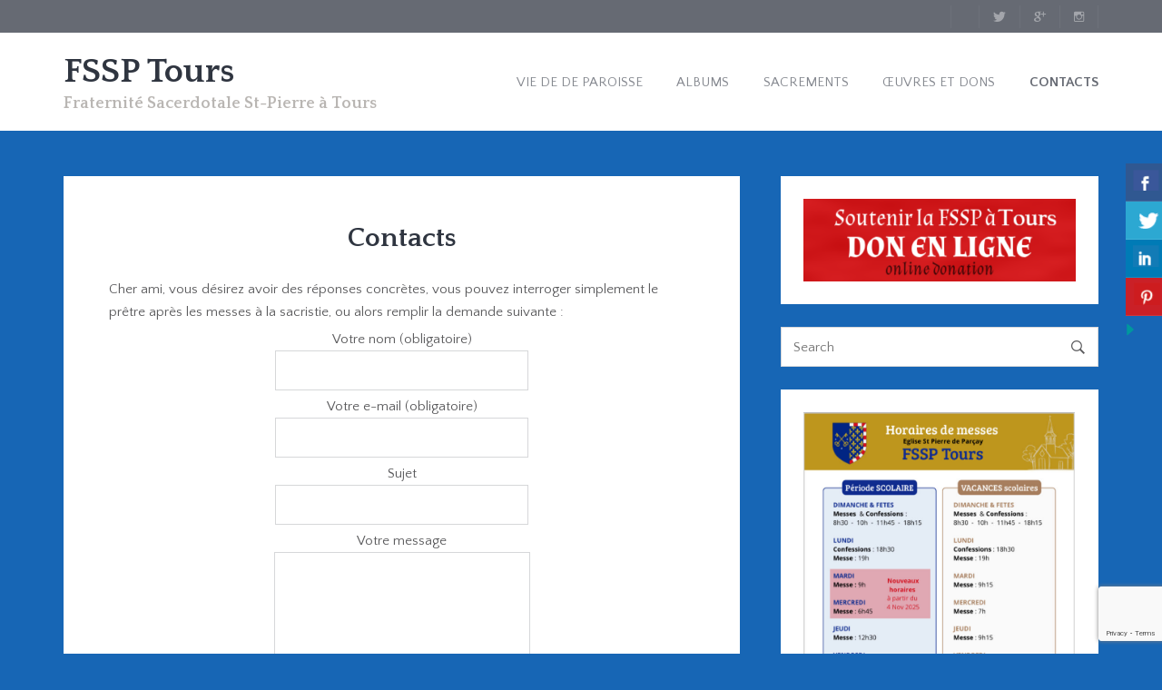

--- FILE ---
content_type: text/html; charset=UTF-8
request_url: https://www.fssp-tours.fr/contacts/
body_size: 20060
content:
<!DOCTYPE html>
<html lang="fr-FR" class="no-js">
<head>
	<meta charset="UTF-8">
	<meta name="viewport" content="width=device-width">
	<link rel="profile" href="http://gmpg.org/xfn/11">
	<link rel="pingback" href="https://www.fssp-tours.fr/xmlrpc.php">
	<title>Contacts &#8211; FSSP Tours</title>
<meta name='robots' content='max-image-preview:large' />
<link rel='dns-prefetch' href='//fonts.googleapis.com' />
<link rel="alternate" type="application/rss+xml" title="FSSP Tours &raquo; Flux" href="https://www.fssp-tours.fr/feed/" />
<link rel="alternate" type="application/rss+xml" title="FSSP Tours &raquo; Flux des commentaires" href="https://www.fssp-tours.fr/comments/feed/" />
<link rel="alternate" title="oEmbed (JSON)" type="application/json+oembed" href="https://www.fssp-tours.fr/wp-json/oembed/1.0/embed?url=https%3A%2F%2Fwww.fssp-tours.fr%2Fcontacts%2F" />
<link rel="alternate" title="oEmbed (XML)" type="text/xml+oembed" href="https://www.fssp-tours.fr/wp-json/oembed/1.0/embed?url=https%3A%2F%2Fwww.fssp-tours.fr%2Fcontacts%2F&#038;format=xml" />
<style id='wp-img-auto-sizes-contain-inline-css' type='text/css'>
img:is([sizes=auto i],[sizes^="auto," i]){contain-intrinsic-size:3000px 1500px}
/*# sourceURL=wp-img-auto-sizes-contain-inline-css */
</style>
<link rel='stylesheet' id='et-frontend-style-css' href='https://www.fssp-tours.fr/wp-content/plugins/everest-tab-lite/assets/css//et-style.css?ver=2.0.5' type='text/css' media='all' />
<link rel='stylesheet' id='etl-block-editor-css' href='https://www.fssp-tours.fr/wp-content/plugins/everest-tab-lite/includes/etl-block/etl-block.css?ver=2.0.5' type='text/css' media='all' />
<link rel='stylesheet' id='et_fontawesome_style-css' href='https://www.fssp-tours.fr/wp-content/plugins/everest-tab-lite/assets/css/available_icons/font-awesome/font-awesome.min.css?ver=2.0.5' type='text/css' media='all' />
<link rel='stylesheet' id='et-animate-style-css' href='https://www.fssp-tours.fr/wp-content/plugins/everest-tab-lite/assets/css/animate.css?ver=2.0.5' type='text/css' media='all' />
<style id='wp-emoji-styles-inline-css' type='text/css'>

	img.wp-smiley, img.emoji {
		display: inline !important;
		border: none !important;
		box-shadow: none !important;
		height: 1em !important;
		width: 1em !important;
		margin: 0 0.07em !important;
		vertical-align: -0.1em !important;
		background: none !important;
		padding: 0 !important;
	}
/*# sourceURL=wp-emoji-styles-inline-css */
</style>
<style id='wp-block-library-inline-css' type='text/css'>
:root{--wp-block-synced-color:#7a00df;--wp-block-synced-color--rgb:122,0,223;--wp-bound-block-color:var(--wp-block-synced-color);--wp-editor-canvas-background:#ddd;--wp-admin-theme-color:#007cba;--wp-admin-theme-color--rgb:0,124,186;--wp-admin-theme-color-darker-10:#006ba1;--wp-admin-theme-color-darker-10--rgb:0,107,160.5;--wp-admin-theme-color-darker-20:#005a87;--wp-admin-theme-color-darker-20--rgb:0,90,135;--wp-admin-border-width-focus:2px}@media (min-resolution:192dpi){:root{--wp-admin-border-width-focus:1.5px}}.wp-element-button{cursor:pointer}:root .has-very-light-gray-background-color{background-color:#eee}:root .has-very-dark-gray-background-color{background-color:#313131}:root .has-very-light-gray-color{color:#eee}:root .has-very-dark-gray-color{color:#313131}:root .has-vivid-green-cyan-to-vivid-cyan-blue-gradient-background{background:linear-gradient(135deg,#00d084,#0693e3)}:root .has-purple-crush-gradient-background{background:linear-gradient(135deg,#34e2e4,#4721fb 50%,#ab1dfe)}:root .has-hazy-dawn-gradient-background{background:linear-gradient(135deg,#faaca8,#dad0ec)}:root .has-subdued-olive-gradient-background{background:linear-gradient(135deg,#fafae1,#67a671)}:root .has-atomic-cream-gradient-background{background:linear-gradient(135deg,#fdd79a,#004a59)}:root .has-nightshade-gradient-background{background:linear-gradient(135deg,#330968,#31cdcf)}:root .has-midnight-gradient-background{background:linear-gradient(135deg,#020381,#2874fc)}:root{--wp--preset--font-size--normal:16px;--wp--preset--font-size--huge:42px}.has-regular-font-size{font-size:1em}.has-larger-font-size{font-size:2.625em}.has-normal-font-size{font-size:var(--wp--preset--font-size--normal)}.has-huge-font-size{font-size:var(--wp--preset--font-size--huge)}.has-text-align-center{text-align:center}.has-text-align-left{text-align:left}.has-text-align-right{text-align:right}.has-fit-text{white-space:nowrap!important}#end-resizable-editor-section{display:none}.aligncenter{clear:both}.items-justified-left{justify-content:flex-start}.items-justified-center{justify-content:center}.items-justified-right{justify-content:flex-end}.items-justified-space-between{justify-content:space-between}.screen-reader-text{border:0;clip-path:inset(50%);height:1px;margin:-1px;overflow:hidden;padding:0;position:absolute;width:1px;word-wrap:normal!important}.screen-reader-text:focus{background-color:#ddd;clip-path:none;color:#444;display:block;font-size:1em;height:auto;left:5px;line-height:normal;padding:15px 23px 14px;text-decoration:none;top:5px;width:auto;z-index:100000}html :where(.has-border-color){border-style:solid}html :where([style*=border-top-color]){border-top-style:solid}html :where([style*=border-right-color]){border-right-style:solid}html :where([style*=border-bottom-color]){border-bottom-style:solid}html :where([style*=border-left-color]){border-left-style:solid}html :where([style*=border-width]){border-style:solid}html :where([style*=border-top-width]){border-top-style:solid}html :where([style*=border-right-width]){border-right-style:solid}html :where([style*=border-bottom-width]){border-bottom-style:solid}html :where([style*=border-left-width]){border-left-style:solid}html :where(img[class*=wp-image-]){height:auto;max-width:100%}:where(figure){margin:0 0 1em}html :where(.is-position-sticky){--wp-admin--admin-bar--position-offset:var(--wp-admin--admin-bar--height,0px)}@media screen and (max-width:600px){html :where(.is-position-sticky){--wp-admin--admin-bar--position-offset:0px}}

/*# sourceURL=wp-block-library-inline-css */
</style><style id='wp-block-heading-inline-css' type='text/css'>
h1:where(.wp-block-heading).has-background,h2:where(.wp-block-heading).has-background,h3:where(.wp-block-heading).has-background,h4:where(.wp-block-heading).has-background,h5:where(.wp-block-heading).has-background,h6:where(.wp-block-heading).has-background{padding:1.25em 2.375em}h1.has-text-align-left[style*=writing-mode]:where([style*=vertical-lr]),h1.has-text-align-right[style*=writing-mode]:where([style*=vertical-rl]),h2.has-text-align-left[style*=writing-mode]:where([style*=vertical-lr]),h2.has-text-align-right[style*=writing-mode]:where([style*=vertical-rl]),h3.has-text-align-left[style*=writing-mode]:where([style*=vertical-lr]),h3.has-text-align-right[style*=writing-mode]:where([style*=vertical-rl]),h4.has-text-align-left[style*=writing-mode]:where([style*=vertical-lr]),h4.has-text-align-right[style*=writing-mode]:where([style*=vertical-rl]),h5.has-text-align-left[style*=writing-mode]:where([style*=vertical-lr]),h5.has-text-align-right[style*=writing-mode]:where([style*=vertical-rl]),h6.has-text-align-left[style*=writing-mode]:where([style*=vertical-lr]),h6.has-text-align-right[style*=writing-mode]:where([style*=vertical-rl]){rotate:180deg}
/*# sourceURL=https://www.fssp-tours.fr/wp-includes/blocks/heading/style.min.css */
</style>
<style id='wp-block-image-inline-css' type='text/css'>
.wp-block-image>a,.wp-block-image>figure>a{display:inline-block}.wp-block-image img{box-sizing:border-box;height:auto;max-width:100%;vertical-align:bottom}@media not (prefers-reduced-motion){.wp-block-image img.hide{visibility:hidden}.wp-block-image img.show{animation:show-content-image .4s}}.wp-block-image[style*=border-radius] img,.wp-block-image[style*=border-radius]>a{border-radius:inherit}.wp-block-image.has-custom-border img{box-sizing:border-box}.wp-block-image.aligncenter{text-align:center}.wp-block-image.alignfull>a,.wp-block-image.alignwide>a{width:100%}.wp-block-image.alignfull img,.wp-block-image.alignwide img{height:auto;width:100%}.wp-block-image .aligncenter,.wp-block-image .alignleft,.wp-block-image .alignright,.wp-block-image.aligncenter,.wp-block-image.alignleft,.wp-block-image.alignright{display:table}.wp-block-image .aligncenter>figcaption,.wp-block-image .alignleft>figcaption,.wp-block-image .alignright>figcaption,.wp-block-image.aligncenter>figcaption,.wp-block-image.alignleft>figcaption,.wp-block-image.alignright>figcaption{caption-side:bottom;display:table-caption}.wp-block-image .alignleft{float:left;margin:.5em 1em .5em 0}.wp-block-image .alignright{float:right;margin:.5em 0 .5em 1em}.wp-block-image .aligncenter{margin-left:auto;margin-right:auto}.wp-block-image :where(figcaption){margin-bottom:1em;margin-top:.5em}.wp-block-image.is-style-circle-mask img{border-radius:9999px}@supports ((-webkit-mask-image:none) or (mask-image:none)) or (-webkit-mask-image:none){.wp-block-image.is-style-circle-mask img{border-radius:0;-webkit-mask-image:url('data:image/svg+xml;utf8,<svg viewBox="0 0 100 100" xmlns="http://www.w3.org/2000/svg"><circle cx="50" cy="50" r="50"/></svg>');mask-image:url('data:image/svg+xml;utf8,<svg viewBox="0 0 100 100" xmlns="http://www.w3.org/2000/svg"><circle cx="50" cy="50" r="50"/></svg>');mask-mode:alpha;-webkit-mask-position:center;mask-position:center;-webkit-mask-repeat:no-repeat;mask-repeat:no-repeat;-webkit-mask-size:contain;mask-size:contain}}:root :where(.wp-block-image.is-style-rounded img,.wp-block-image .is-style-rounded img){border-radius:9999px}.wp-block-image figure{margin:0}.wp-lightbox-container{display:flex;flex-direction:column;position:relative}.wp-lightbox-container img{cursor:zoom-in}.wp-lightbox-container img:hover+button{opacity:1}.wp-lightbox-container button{align-items:center;backdrop-filter:blur(16px) saturate(180%);background-color:#5a5a5a40;border:none;border-radius:4px;cursor:zoom-in;display:flex;height:20px;justify-content:center;opacity:0;padding:0;position:absolute;right:16px;text-align:center;top:16px;width:20px;z-index:100}@media not (prefers-reduced-motion){.wp-lightbox-container button{transition:opacity .2s ease}}.wp-lightbox-container button:focus-visible{outline:3px auto #5a5a5a40;outline:3px auto -webkit-focus-ring-color;outline-offset:3px}.wp-lightbox-container button:hover{cursor:pointer;opacity:1}.wp-lightbox-container button:focus{opacity:1}.wp-lightbox-container button:focus,.wp-lightbox-container button:hover,.wp-lightbox-container button:not(:hover):not(:active):not(.has-background){background-color:#5a5a5a40;border:none}.wp-lightbox-overlay{box-sizing:border-box;cursor:zoom-out;height:100vh;left:0;overflow:hidden;position:fixed;top:0;visibility:hidden;width:100%;z-index:100000}.wp-lightbox-overlay .close-button{align-items:center;cursor:pointer;display:flex;justify-content:center;min-height:40px;min-width:40px;padding:0;position:absolute;right:calc(env(safe-area-inset-right) + 16px);top:calc(env(safe-area-inset-top) + 16px);z-index:5000000}.wp-lightbox-overlay .close-button:focus,.wp-lightbox-overlay .close-button:hover,.wp-lightbox-overlay .close-button:not(:hover):not(:active):not(.has-background){background:none;border:none}.wp-lightbox-overlay .lightbox-image-container{height:var(--wp--lightbox-container-height);left:50%;overflow:hidden;position:absolute;top:50%;transform:translate(-50%,-50%);transform-origin:top left;width:var(--wp--lightbox-container-width);z-index:9999999999}.wp-lightbox-overlay .wp-block-image{align-items:center;box-sizing:border-box;display:flex;height:100%;justify-content:center;margin:0;position:relative;transform-origin:0 0;width:100%;z-index:3000000}.wp-lightbox-overlay .wp-block-image img{height:var(--wp--lightbox-image-height);min-height:var(--wp--lightbox-image-height);min-width:var(--wp--lightbox-image-width);width:var(--wp--lightbox-image-width)}.wp-lightbox-overlay .wp-block-image figcaption{display:none}.wp-lightbox-overlay button{background:none;border:none}.wp-lightbox-overlay .scrim{background-color:#fff;height:100%;opacity:.9;position:absolute;width:100%;z-index:2000000}.wp-lightbox-overlay.active{visibility:visible}@media not (prefers-reduced-motion){.wp-lightbox-overlay.active{animation:turn-on-visibility .25s both}.wp-lightbox-overlay.active img{animation:turn-on-visibility .35s both}.wp-lightbox-overlay.show-closing-animation:not(.active){animation:turn-off-visibility .35s both}.wp-lightbox-overlay.show-closing-animation:not(.active) img{animation:turn-off-visibility .25s both}.wp-lightbox-overlay.zoom.active{animation:none;opacity:1;visibility:visible}.wp-lightbox-overlay.zoom.active .lightbox-image-container{animation:lightbox-zoom-in .4s}.wp-lightbox-overlay.zoom.active .lightbox-image-container img{animation:none}.wp-lightbox-overlay.zoom.active .scrim{animation:turn-on-visibility .4s forwards}.wp-lightbox-overlay.zoom.show-closing-animation:not(.active){animation:none}.wp-lightbox-overlay.zoom.show-closing-animation:not(.active) .lightbox-image-container{animation:lightbox-zoom-out .4s}.wp-lightbox-overlay.zoom.show-closing-animation:not(.active) .lightbox-image-container img{animation:none}.wp-lightbox-overlay.zoom.show-closing-animation:not(.active) .scrim{animation:turn-off-visibility .4s forwards}}@keyframes show-content-image{0%{visibility:hidden}99%{visibility:hidden}to{visibility:visible}}@keyframes turn-on-visibility{0%{opacity:0}to{opacity:1}}@keyframes turn-off-visibility{0%{opacity:1;visibility:visible}99%{opacity:0;visibility:visible}to{opacity:0;visibility:hidden}}@keyframes lightbox-zoom-in{0%{transform:translate(calc((-100vw + var(--wp--lightbox-scrollbar-width))/2 + var(--wp--lightbox-initial-left-position)),calc(-50vh + var(--wp--lightbox-initial-top-position))) scale(var(--wp--lightbox-scale))}to{transform:translate(-50%,-50%) scale(1)}}@keyframes lightbox-zoom-out{0%{transform:translate(-50%,-50%) scale(1);visibility:visible}99%{visibility:visible}to{transform:translate(calc((-100vw + var(--wp--lightbox-scrollbar-width))/2 + var(--wp--lightbox-initial-left-position)),calc(-50vh + var(--wp--lightbox-initial-top-position))) scale(var(--wp--lightbox-scale));visibility:hidden}}
/*# sourceURL=https://www.fssp-tours.fr/wp-includes/blocks/image/style.min.css */
</style>
<style id='wp-block-group-inline-css' type='text/css'>
.wp-block-group{box-sizing:border-box}:where(.wp-block-group.wp-block-group-is-layout-constrained){position:relative}
/*# sourceURL=https://www.fssp-tours.fr/wp-includes/blocks/group/style.min.css */
</style>
<style id='global-styles-inline-css' type='text/css'>
:root{--wp--preset--aspect-ratio--square: 1;--wp--preset--aspect-ratio--4-3: 4/3;--wp--preset--aspect-ratio--3-4: 3/4;--wp--preset--aspect-ratio--3-2: 3/2;--wp--preset--aspect-ratio--2-3: 2/3;--wp--preset--aspect-ratio--16-9: 16/9;--wp--preset--aspect-ratio--9-16: 9/16;--wp--preset--color--black: #000000;--wp--preset--color--cyan-bluish-gray: #abb8c3;--wp--preset--color--white: #ffffff;--wp--preset--color--pale-pink: #f78da7;--wp--preset--color--vivid-red: #cf2e2e;--wp--preset--color--luminous-vivid-orange: #ff6900;--wp--preset--color--luminous-vivid-amber: #fcb900;--wp--preset--color--light-green-cyan: #7bdcb5;--wp--preset--color--vivid-green-cyan: #00d084;--wp--preset--color--pale-cyan-blue: #8ed1fc;--wp--preset--color--vivid-cyan-blue: #0693e3;--wp--preset--color--vivid-purple: #9b51e0;--wp--preset--gradient--vivid-cyan-blue-to-vivid-purple: linear-gradient(135deg,rgb(6,147,227) 0%,rgb(155,81,224) 100%);--wp--preset--gradient--light-green-cyan-to-vivid-green-cyan: linear-gradient(135deg,rgb(122,220,180) 0%,rgb(0,208,130) 100%);--wp--preset--gradient--luminous-vivid-amber-to-luminous-vivid-orange: linear-gradient(135deg,rgb(252,185,0) 0%,rgb(255,105,0) 100%);--wp--preset--gradient--luminous-vivid-orange-to-vivid-red: linear-gradient(135deg,rgb(255,105,0) 0%,rgb(207,46,46) 100%);--wp--preset--gradient--very-light-gray-to-cyan-bluish-gray: linear-gradient(135deg,rgb(238,238,238) 0%,rgb(169,184,195) 100%);--wp--preset--gradient--cool-to-warm-spectrum: linear-gradient(135deg,rgb(74,234,220) 0%,rgb(151,120,209) 20%,rgb(207,42,186) 40%,rgb(238,44,130) 60%,rgb(251,105,98) 80%,rgb(254,248,76) 100%);--wp--preset--gradient--blush-light-purple: linear-gradient(135deg,rgb(255,206,236) 0%,rgb(152,150,240) 100%);--wp--preset--gradient--blush-bordeaux: linear-gradient(135deg,rgb(254,205,165) 0%,rgb(254,45,45) 50%,rgb(107,0,62) 100%);--wp--preset--gradient--luminous-dusk: linear-gradient(135deg,rgb(255,203,112) 0%,rgb(199,81,192) 50%,rgb(65,88,208) 100%);--wp--preset--gradient--pale-ocean: linear-gradient(135deg,rgb(255,245,203) 0%,rgb(182,227,212) 50%,rgb(51,167,181) 100%);--wp--preset--gradient--electric-grass: linear-gradient(135deg,rgb(202,248,128) 0%,rgb(113,206,126) 100%);--wp--preset--gradient--midnight: linear-gradient(135deg,rgb(2,3,129) 0%,rgb(40,116,252) 100%);--wp--preset--font-size--small: 13px;--wp--preset--font-size--medium: 20px;--wp--preset--font-size--large: 36px;--wp--preset--font-size--x-large: 42px;--wp--preset--spacing--20: 0.44rem;--wp--preset--spacing--30: 0.67rem;--wp--preset--spacing--40: 1rem;--wp--preset--spacing--50: 1.5rem;--wp--preset--spacing--60: 2.25rem;--wp--preset--spacing--70: 3.38rem;--wp--preset--spacing--80: 5.06rem;--wp--preset--shadow--natural: 6px 6px 9px rgba(0, 0, 0, 0.2);--wp--preset--shadow--deep: 12px 12px 50px rgba(0, 0, 0, 0.4);--wp--preset--shadow--sharp: 6px 6px 0px rgba(0, 0, 0, 0.2);--wp--preset--shadow--outlined: 6px 6px 0px -3px rgb(255, 255, 255), 6px 6px rgb(0, 0, 0);--wp--preset--shadow--crisp: 6px 6px 0px rgb(0, 0, 0);}:where(.is-layout-flex){gap: 0.5em;}:where(.is-layout-grid){gap: 0.5em;}body .is-layout-flex{display: flex;}.is-layout-flex{flex-wrap: wrap;align-items: center;}.is-layout-flex > :is(*, div){margin: 0;}body .is-layout-grid{display: grid;}.is-layout-grid > :is(*, div){margin: 0;}:where(.wp-block-columns.is-layout-flex){gap: 2em;}:where(.wp-block-columns.is-layout-grid){gap: 2em;}:where(.wp-block-post-template.is-layout-flex){gap: 1.25em;}:where(.wp-block-post-template.is-layout-grid){gap: 1.25em;}.has-black-color{color: var(--wp--preset--color--black) !important;}.has-cyan-bluish-gray-color{color: var(--wp--preset--color--cyan-bluish-gray) !important;}.has-white-color{color: var(--wp--preset--color--white) !important;}.has-pale-pink-color{color: var(--wp--preset--color--pale-pink) !important;}.has-vivid-red-color{color: var(--wp--preset--color--vivid-red) !important;}.has-luminous-vivid-orange-color{color: var(--wp--preset--color--luminous-vivid-orange) !important;}.has-luminous-vivid-amber-color{color: var(--wp--preset--color--luminous-vivid-amber) !important;}.has-light-green-cyan-color{color: var(--wp--preset--color--light-green-cyan) !important;}.has-vivid-green-cyan-color{color: var(--wp--preset--color--vivid-green-cyan) !important;}.has-pale-cyan-blue-color{color: var(--wp--preset--color--pale-cyan-blue) !important;}.has-vivid-cyan-blue-color{color: var(--wp--preset--color--vivid-cyan-blue) !important;}.has-vivid-purple-color{color: var(--wp--preset--color--vivid-purple) !important;}.has-black-background-color{background-color: var(--wp--preset--color--black) !important;}.has-cyan-bluish-gray-background-color{background-color: var(--wp--preset--color--cyan-bluish-gray) !important;}.has-white-background-color{background-color: var(--wp--preset--color--white) !important;}.has-pale-pink-background-color{background-color: var(--wp--preset--color--pale-pink) !important;}.has-vivid-red-background-color{background-color: var(--wp--preset--color--vivid-red) !important;}.has-luminous-vivid-orange-background-color{background-color: var(--wp--preset--color--luminous-vivid-orange) !important;}.has-luminous-vivid-amber-background-color{background-color: var(--wp--preset--color--luminous-vivid-amber) !important;}.has-light-green-cyan-background-color{background-color: var(--wp--preset--color--light-green-cyan) !important;}.has-vivid-green-cyan-background-color{background-color: var(--wp--preset--color--vivid-green-cyan) !important;}.has-pale-cyan-blue-background-color{background-color: var(--wp--preset--color--pale-cyan-blue) !important;}.has-vivid-cyan-blue-background-color{background-color: var(--wp--preset--color--vivid-cyan-blue) !important;}.has-vivid-purple-background-color{background-color: var(--wp--preset--color--vivid-purple) !important;}.has-black-border-color{border-color: var(--wp--preset--color--black) !important;}.has-cyan-bluish-gray-border-color{border-color: var(--wp--preset--color--cyan-bluish-gray) !important;}.has-white-border-color{border-color: var(--wp--preset--color--white) !important;}.has-pale-pink-border-color{border-color: var(--wp--preset--color--pale-pink) !important;}.has-vivid-red-border-color{border-color: var(--wp--preset--color--vivid-red) !important;}.has-luminous-vivid-orange-border-color{border-color: var(--wp--preset--color--luminous-vivid-orange) !important;}.has-luminous-vivid-amber-border-color{border-color: var(--wp--preset--color--luminous-vivid-amber) !important;}.has-light-green-cyan-border-color{border-color: var(--wp--preset--color--light-green-cyan) !important;}.has-vivid-green-cyan-border-color{border-color: var(--wp--preset--color--vivid-green-cyan) !important;}.has-pale-cyan-blue-border-color{border-color: var(--wp--preset--color--pale-cyan-blue) !important;}.has-vivid-cyan-blue-border-color{border-color: var(--wp--preset--color--vivid-cyan-blue) !important;}.has-vivid-purple-border-color{border-color: var(--wp--preset--color--vivid-purple) !important;}.has-vivid-cyan-blue-to-vivid-purple-gradient-background{background: var(--wp--preset--gradient--vivid-cyan-blue-to-vivid-purple) !important;}.has-light-green-cyan-to-vivid-green-cyan-gradient-background{background: var(--wp--preset--gradient--light-green-cyan-to-vivid-green-cyan) !important;}.has-luminous-vivid-amber-to-luminous-vivid-orange-gradient-background{background: var(--wp--preset--gradient--luminous-vivid-amber-to-luminous-vivid-orange) !important;}.has-luminous-vivid-orange-to-vivid-red-gradient-background{background: var(--wp--preset--gradient--luminous-vivid-orange-to-vivid-red) !important;}.has-very-light-gray-to-cyan-bluish-gray-gradient-background{background: var(--wp--preset--gradient--very-light-gray-to-cyan-bluish-gray) !important;}.has-cool-to-warm-spectrum-gradient-background{background: var(--wp--preset--gradient--cool-to-warm-spectrum) !important;}.has-blush-light-purple-gradient-background{background: var(--wp--preset--gradient--blush-light-purple) !important;}.has-blush-bordeaux-gradient-background{background: var(--wp--preset--gradient--blush-bordeaux) !important;}.has-luminous-dusk-gradient-background{background: var(--wp--preset--gradient--luminous-dusk) !important;}.has-pale-ocean-gradient-background{background: var(--wp--preset--gradient--pale-ocean) !important;}.has-electric-grass-gradient-background{background: var(--wp--preset--gradient--electric-grass) !important;}.has-midnight-gradient-background{background: var(--wp--preset--gradient--midnight) !important;}.has-small-font-size{font-size: var(--wp--preset--font-size--small) !important;}.has-medium-font-size{font-size: var(--wp--preset--font-size--medium) !important;}.has-large-font-size{font-size: var(--wp--preset--font-size--large) !important;}.has-x-large-font-size{font-size: var(--wp--preset--font-size--x-large) !important;}
/*# sourceURL=global-styles-inline-css */
</style>

<style id='classic-theme-styles-inline-css' type='text/css'>
/*! This file is auto-generated */
.wp-block-button__link{color:#fff;background-color:#32373c;border-radius:9999px;box-shadow:none;text-decoration:none;padding:calc(.667em + 2px) calc(1.333em + 2px);font-size:1.125em}.wp-block-file__button{background:#32373c;color:#fff;text-decoration:none}
/*# sourceURL=/wp-includes/css/classic-themes.min.css */
</style>
<link rel='stylesheet' id='h5ap-public-css' href='https://www.fssp-tours.fr/wp-content/plugins/html5-audio-player/assets/css/style.css?ver=2.5.3' type='text/css' media='all' />
<link rel='stylesheet' id='contact-form-7-css' href='https://www.fssp-tours.fr/wp-content/plugins/contact-form-7/includes/css/styles.css?ver=6.1.4' type='text/css' media='all' />
<link rel='stylesheet' id='csbwf_sidebar_style-css' href='https://www.fssp-tours.fr/wp-content/plugins/custom-share-buttons-with-floating-sidebar/css/csbwfs.css?ver=6.9' type='text/css' media='all' />
<link rel='stylesheet' id='foobox-free-min-css' href='https://www.fssp-tours.fr/wp-content/plugins/foobox-image-lightbox/free/css/foobox.free.min.css?ver=2.7.35' type='text/css' media='all' />
<link rel='stylesheet' id='maxicharts-table-css-css' href='https://www.fssp-tours.fr/wp-content/plugins/gf-charts-reports/css/maxicharts-tables.css?ver=6.9' type='text/css' media='all' />
<link rel='stylesheet' id='maxicr-css-css' href='https://www.fssp-tours.fr/wp-content/plugins/gf-charts-reports/css/maxichartsreports.css?ver=6.9' type='text/css' media='all' />
<link rel='stylesheet' id='sentio-fonts-css' href='//fonts.googleapis.com/css?family=Quattrocento%3A400%2C700%7CQuattrocento+Sans%3A400%2C700&#038;subset=latin%2Clatin-ext' type='text/css' media='all' />
<link rel='stylesheet' id='sentio-style-css' href='https://www.fssp-tours.fr/wp-content/themes/sentio/style.css?ver=6.9' type='text/css' media='all' />
<style id='sentio-style-inline-css' type='text/css'>
.hero-message * { color: #ffffff !important;}
/*# sourceURL=sentio-style-inline-css */
</style>
<link rel='stylesheet' id='UserAccessManagerLoginForm-css' href='https://www.fssp-tours.fr/wp-content/plugins/user-access-manager/assets/css/uamLoginForm.css?ver=2.3.8' type='text/css' media='screen' />
<link rel='stylesheet' id='slb_core-css' href='https://www.fssp-tours.fr/wp-content/plugins/simple-lightbox/client/css/app.css?ver=2.9.4' type='text/css' media='all' />
<link rel='stylesheet' id='simcal-qtip-css' href='https://www.fssp-tours.fr/wp-content/plugins/google-calendar-events/assets/generated/vendor/jquery.qtip.min.css?ver=3.6.1' type='text/css' media='all' />
<link rel='stylesheet' id='simcal-default-calendar-grid-css' href='https://www.fssp-tours.fr/wp-content/plugins/google-calendar-events/assets/generated/default-calendar-grid.min.css?ver=3.6.1' type='text/css' media='all' />
<link rel='stylesheet' id='simcal-default-calendar-list-css' href='https://www.fssp-tours.fr/wp-content/plugins/google-calendar-events/assets/generated/default-calendar-list.min.css?ver=3.6.1' type='text/css' media='all' />
<script type="text/javascript" src="https://www.fssp-tours.fr/wp-includes/js/jquery/jquery.min.js?ver=3.7.1" id="jquery-core-js"></script>
<script type="text/javascript" id="jquery-core-js-after">
/* <![CDATA[ */

	  var windWidth=jQuery( window ).width();
	  //alert(windWidth);
	  var animateWidth;
	  var defaultAnimateWidth;	jQuery(document).ready(function() { 
	animateWidth="55";
    defaultAnimateWidth= animateWidth-10;
	animateHeight="49";
	defaultAnimateHeight= animateHeight-2;jQuery("div.csbwfsbtns a").hover(function(){
  jQuery(this).animate({width:animateWidth});
  },function(){
    jQuery(this).stop( true, true ).animate({width:defaultAnimateWidth});
  });jQuery("div.csbwfs-show").hide();
  jQuery("div.csbwfs-show a").click(function(){
    jQuery("div#csbwfs-social-inner").show(500);
     jQuery("div.csbwfs-show").hide(500);
    jQuery("div.csbwfs-hide").show(500);
    csbwfsSetCookie("csbwfs_show_hide_status","active","1");
  });
  
  jQuery("div.csbwfs-hide a").click(function(){
     jQuery("div.csbwfs-show").show(500);
      jQuery("div.csbwfs-hide").hide(500);
     jQuery("div#csbwfs-social-inner").hide(500);
     csbwfsSetCookie("csbwfs_show_hide_status","in_active","1");
  });var button_status=csbwfsGetCookie("csbwfs_show_hide_status");
    if (button_status =="in_active") {
      jQuery("div.csbwfs-show").show();
      jQuery("div.csbwfs-hide").hide();
     jQuery("div#csbwfs-social-inner").hide();
    } else {
      jQuery("div#csbwfs-social-inner").show();
     jQuery("div.csbwfs-show").hide();
    jQuery("div.csbwfs-hide").show();
    }});
 csbwfsCheckCookie();function csbwfsSetCookie(cname,cvalue,exdays) {
    var d = new Date();
    d.setTime(d.getTime() + (exdays*24*60*60*1000));
    var expires = "expires=" + d.toGMTString();
    document.cookie = cname+"="+cvalue+"; "+expires;
}

function csbwfsGetCookie(cname) {
    var name = cname + "=";
    var ca = document.cookie.split(';');
    for(var i=0; i<ca.length; i++) {
        var c = ca[i];
        while (c.charAt(0)==' ') c = c.substring(1);
        if (c.indexOf(name) != -1) {
            return c.substring(name.length, c.length);
        }
    }
    return "";
}

function csbwfsCheckCookie() {
	var hideshowhide = ""
    var button_status=csbwfsGetCookie("csbwfs_show_hide_status");
    if (button_status != "") {
        
    } else {
        csbwfsSetCookie("csbwfs_show_hide_status", "active",1);
    }
    if(hideshowhide=="yes")
    {
    csbwfsSetCookie("csbwfs_show_hide_status", "active",0);
    }
}

//# sourceURL=jquery-core-js-after
/* ]]> */
</script>
<script type="text/javascript" src="https://www.fssp-tours.fr/wp-includes/js/jquery/jquery-migrate.min.js?ver=3.4.1" id="jquery-migrate-js"></script>
<script type="text/javascript" src="https://www.fssp-tours.fr/wp-content/plugins/everest-tab-lite/assets/js/frontend/et-frontend-script.js?ver=2.0.5" id="et-frontend-script-js"></script>
<script type="text/javascript" src="https://www.fssp-tours.fr/wp-content/plugins/gf-charts-reports/libs/chartsjs/2.6.0/Chart.min.js" id="chart-js-js"></script>
<script type="text/javascript" id="foobox-free-min-js-before">
/* <![CDATA[ */
/* Run FooBox FREE (v2.7.35) */
var FOOBOX = window.FOOBOX = {
	ready: true,
	disableOthers: false,
	o: {wordpress: { enabled: true }, countMessage:'image %index of %total', captions: { dataTitle: ["captionTitle","title"], dataDesc: ["captionDesc","description"] }, rel: '', excludes:'.fbx-link,.nofoobox,.nolightbox,a[href*="pinterest.com/pin/create/button/"]', affiliate : { enabled: false }},
	selectors: [
		".foogallery-container.foogallery-lightbox-foobox", ".foogallery-container.foogallery-lightbox-foobox-free", ".gallery", ".wp-block-gallery", ".wp-caption", ".wp-block-image", "a:has(img[class*=wp-image-])", ".foobox"
	],
	pre: function( $ ){
		// Custom JavaScript (Pre)
		
	},
	post: function( $ ){
		// Custom JavaScript (Post)
		
		// Custom Captions Code
		
	},
	custom: function( $ ){
		// Custom Extra JS
		
	}
};
//# sourceURL=foobox-free-min-js-before
/* ]]> */
</script>
<script type="text/javascript" src="https://www.fssp-tours.fr/wp-content/plugins/foobox-image-lightbox/free/js/foobox.free.min.js?ver=2.7.35" id="foobox-free-min-js"></script>
<link rel="https://api.w.org/" href="https://www.fssp-tours.fr/wp-json/" /><link rel="alternate" title="JSON" type="application/json" href="https://www.fssp-tours.fr/wp-json/wp/v2/pages/31" /><link rel="EditURI" type="application/rsd+xml" title="RSD" href="https://www.fssp-tours.fr/xmlrpc.php?rsd" />
<meta name="generator" content="WordPress 6.9" />
<link rel="canonical" href="https://www.fssp-tours.fr/contacts/" />
<link rel='shortlink' href='https://www.fssp-tours.fr/?p=31' />
        <style>
            .mejs-container:has(.plyr) {
                height: auto;
                background: transparent
            }

            .mejs-container:has(.plyr) .mejs-controls {
                display: none
            }

            .h5ap_all {
                --shadow-color: 197deg 32% 65%;
                border-radius: 6px;
                box-shadow: 0px 0px 9.6px hsl(var(--shadow-color)/.36), 0 1.7px 1.9px 0px hsl(var(--shadow-color)/.36), 0 4.3px 1.8px -1.7px hsl(var(--shadow-color)/.36), -0.1px 10.6px 11.9px -2.5px hsl(var(--shadow-color)/.36);
                margin: 16px auto;
            }

            .h5ap_single_button {
                height: 50px;
            }
        </style>
    		<style>
			span.h5ap_single_button {
				display: inline-flex;
				justify-content: center;
				align-items: center;
			}

			.h5ap_single_button span {
				line-height: 0;
			}

			span#h5ap_single_button span svg {
				cursor: pointer;
			}

			#skin_default .plyr__control,
			#skin_default .plyr__time {
				color: #4f5b5f			}

			#skin_default .plyr__control:hover {
				background: #1aafff;
				color: #f5f5f5			}

			#skin_default .plyr__controls {
				background: #f5f5f5			}

			#skin_default .plyr__controls__item input {
				color: #1aafff			}

			.plyr {
				--plyr-color-main: #4f5b5f			}

			/* Custom Css */
					</style>
<style>
		#category-posts-2-internal ul {padding: 0;}
#category-posts-2-internal .cat-post-item img {max-width: initial; max-height: initial; margin: initial;}
#category-posts-2-internal .cat-post-author {margin-bottom: 0;}
#category-posts-2-internal .cat-post-thumbnail {margin: 5px 10px 5px 0;}
#category-posts-2-internal .cat-post-item:before {content: ""; clear: both;}
#category-posts-2-internal .cat-post-excerpt-more {display: inline-block;}
#category-posts-2-internal .cat-post-item {list-style: none; margin: 3px 0 10px; padding: 3px 0;}
#category-posts-2-internal .cat-post-current .cat-post-title {font-weight: bold; text-transform: uppercase;}
#category-posts-2-internal [class*=cat-post-tax] {font-size: 0.85em;}
#category-posts-2-internal [class*=cat-post-tax] * {display:inline-block;}
#category-posts-2-internal .cat-post-item:after {content: ""; display: table;	clear: both;}
#category-posts-2-internal .cat-post-item .cat-post-title {overflow: hidden;text-overflow: ellipsis;white-space: initial;display: -webkit-box;-webkit-line-clamp: 2;-webkit-box-orient: vertical;padding-bottom: 0 !important;}
#category-posts-2-internal .cat-post-item:after {content: ""; display: table;	clear: both;}
#category-posts-2-internal .cat-post-thumbnail {display:block; float:left; margin:5px 10px 5px 0;}
#category-posts-2-internal .cat-post-crop {overflow:hidden;display:block;}
#category-posts-2-internal p {margin:5px 0 0 0}
#category-posts-2-internal li > div {margin:5px 0 0 0; clear:both;}
#category-posts-2-internal .dashicons {vertical-align:middle;}
#category-posts-2-internal .cat-post-thumbnail .cat-post-crop img {height: 150px;}
#category-posts-2-internal .cat-post-thumbnail .cat-post-crop img {width: 150px;}
#category-posts-2-internal .cat-post-thumbnail .cat-post-crop img {object-fit: cover; max-width: 100%; display: block;}
#category-posts-2-internal .cat-post-thumbnail .cat-post-crop-not-supported img {width: 100%;}
#category-posts-2-internal .cat-post-thumbnail {max-width:100%;}
#category-posts-2-internal .cat-post-item img {margin: initial;}
</style>
		<!--[if lte IE 8]><script src="https://www.fssp-tours.fr/wp-content/plugins/gf-charts-reports/js/excanvas.js"></script><![endif]-->	<style>
    			/*maxicharts_reports_js responsive canvas CSS override*/
    			.maxicharts_reports_canvas {
    				width:100%!important;
    				max-width:100%;
    			}

    			@media screen and (max-width:480px) {
    				div.maxicharts_reports-wrap {
    					width:100%!important;
    					float: none!important;
						margin-left: auto!important;
						margin-right: auto!important;
						text-align: center;
    				}
    			}
    		</style><script type="text/javascript">
(function(url){
	if(/(?:Chrome\/26\.0\.1410\.63 Safari\/537\.31|WordfenceTestMonBot)/.test(navigator.userAgent)){ return; }
	var addEvent = function(evt, handler) {
		if (window.addEventListener) {
			document.addEventListener(evt, handler, false);
		} else if (window.attachEvent) {
			document.attachEvent('on' + evt, handler);
		}
	};
	var removeEvent = function(evt, handler) {
		if (window.removeEventListener) {
			document.removeEventListener(evt, handler, false);
		} else if (window.detachEvent) {
			document.detachEvent('on' + evt, handler);
		}
	};
	var evts = 'contextmenu dblclick drag dragend dragenter dragleave dragover dragstart drop keydown keypress keyup mousedown mousemove mouseout mouseover mouseup mousewheel scroll'.split(' ');
	var logHuman = function() {
		if (window.wfLogHumanRan) { return; }
		window.wfLogHumanRan = true;
		var wfscr = document.createElement('script');
		wfscr.type = 'text/javascript';
		wfscr.async = true;
		wfscr.src = url + '&r=' + Math.random();
		(document.getElementsByTagName('head')[0]||document.getElementsByTagName('body')[0]).appendChild(wfscr);
		for (var i = 0; i < evts.length; i++) {
			removeEvent(evts[i], logHuman);
		}
	};
	for (var i = 0; i < evts.length; i++) {
		addEvent(evts[i], logHuman);
	}
})('//www.fssp-tours.fr/?wordfence_lh=1&hid=17CF0DAAAFF43116C0E05BCB38478F73');
</script><style type="text/css" id="custom-background-css">
body.custom-background { background-color: #1766b5; }
</style>
	<style type="text/css">.heading{width:10sec;}</style>		<style type="text/css" id="wp-custom-css">
			@media (max-width: 992px) {
	.primary-navigation > ul > li ul ul {
    margin-top: 0px !important;
}
}		</style>
		</head>

<body class="wp-singular page-template-default page page-id-31 custom-background wp-theme-sentio">
		<div id="page-canvas" class="main-container">
			<header id="page-header" class="main-header bg-white header-one" role="banner">
	<section class="header-meta bg-gamma text-beta">
		<div class="container">
			<div class="row">
				<div class="col-md-7">
					<div class="header-meta-text">
											</div>
				</div>
				<div class="col-md-5">
					<div class="header-social align-right">
						<ul class="inline-list"><li><a href="https://www.facebook.com/Fraternite.Sacerdotale.Saint.Pierre.Tours/"><i data-icon=""></i></a></li><li><a href="https://www.facebook.com/Fraternite.Sacerdotale.Saint.Pierre.Tours/"><i data-icon="&#xf243;"></i></a></li><li><a href="https://www.facebook.com/Fraternite.Sacerdotale.Saint.Pierre.Tours/"><i data-icon="&#xf235;"></i></a></li><li><a href="https://www.facebook.com/Fraternite.Sacerdotale.Saint.Pierre.Tours/"><i data-icon="&#xf350;"></i></a></li></ul>					</div>
				</div>
			</div>
		</div>
	</section> <!-- /.header-meta -->

	<section class="header-nav">
		<div class="container">
			<div class="row make-vertical">
				<div class="col-sm-4">
					<figure class="brand-identity">
						<h2><a class="text-alpha" href="https://www.fssp-tours.fr/" rel="home">FSSP Tours</a></h2><h4 class="text-delta">Fraternité Sacerdotale St-Pierre à Tours</h4>						
					</figure>
				</div>
				<div class="col-sm-8">
					<nav class="primary-navigation align-right text-uppercase">
						<a href="#" class="nav-devices font-2x"><i data-icon="&#xf394;"></i></a>
						<ul id="menu-menu-1" class="inline-list"><li id="menu-item-90" class="menu-item menu-item-type-custom menu-item-object-custom menu-item-has-children menu-item-90"><a href="#">Vie de de Paroisse</a>
<ul class="sub-menu">
	<li id="menu-item-93" class="menu-item menu-item-type-post_type menu-item-object-page menu-item-93"><a href="https://www.fssp-tours.fr/je-viens-darriver/">Je viens d&rsquo;arriver</a></li>
	<li id="menu-item-51" class="menu-item menu-item-type-post_type menu-item-object-page menu-item-51"><a href="https://www.fssp-tours.fr/nous-trouver/">Nous trouver</a></li>
	<li id="menu-item-300" class="menu-item menu-item-type-post_type menu-item-object-page menu-item-300"><a href="https://www.fssp-tours.fr/recevoir-les-annonces/">Recevoir les annonces</a></li>
	<li id="menu-item-247" class="menu-item menu-item-type-custom menu-item-object-custom menu-item-has-children menu-item-247"><a href="#">Les catés</a>
	<ul class="sub-menu">
		<li id="menu-item-250" class="menu-item menu-item-type-post_type menu-item-object-page menu-item-has-children menu-item-250"><a href="https://www.fssp-tours.fr/formation/">Les différents cours de catéchismes proposés</a>
		<ul class="sub-menu">
			<li id="menu-item-319" class="menu-item menu-item-type-post_type menu-item-object-page menu-item-319"><a href="https://www.fssp-tours.fr/formation/311-2/">Inscription Catéchisme – Tours</a></li>
		</ul>
</li>
	</ul>
</li>
	<li id="menu-item-411" class="menu-item menu-item-type-custom menu-item-object-custom menu-item-has-children menu-item-411"><a href="#">Pour les adultes</a>
	<ul class="sub-menu">
		<li id="menu-item-414" class="menu-item menu-item-type-post_type menu-item-object-page menu-item-414"><a href="https://www.fssp-tours.fr/catechisme-pour-adultes/">Catéchisme pour adultes</a></li>
		<li id="menu-item-410" class="menu-item menu-item-type-post_type menu-item-object-page menu-item-410"><a href="https://www.fssp-tours.fr/les-groupes-domus/">Les groupes Domus</a></li>
	</ul>
</li>
	<li id="menu-item-92" class="menu-item menu-item-type-post_type menu-item-object-page menu-item-92"><a href="https://www.fssp-tours.fr/temoignages/">Les récollections</a></li>
	<li id="menu-item-49" class="menu-item menu-item-type-post_type menu-item-object-page menu-item-has-children menu-item-49"><a href="https://www.fssp-tours.fr/liturgie/">Les servants d’autel</a>
	<ul class="sub-menu">
		<li id="menu-item-309" class="menu-item menu-item-type-post_type menu-item-object-page menu-item-309"><a href="https://www.fssp-tours.fr/liturgie/inscription-servant-dautel/">Inscription servant d&rsquo;autel</a></li>
	</ul>
</li>
	<li id="menu-item-692" class="menu-item menu-item-type-post_type menu-item-object-page menu-item-692"><a href="https://www.fssp-tours.fr/chorale/">La chorale</a></li>
	<li id="menu-item-264" class="menu-item menu-item-type-custom menu-item-object-custom menu-item-has-children menu-item-264"><a href="#">Liturgie</a>
	<ul class="sub-menu">
		<li id="menu-item-251" class="menu-item menu-item-type-post_type menu-item-object-page menu-item-251"><a href="https://www.fssp-tours.fr/liturgie-2/">Textes de référence</a></li>
		<li id="menu-item-267" class="menu-item menu-item-type-post_type menu-item-object-page menu-item-267"><a href="https://www.fssp-tours.fr/a-propos-de-la-liturgie-traditionnelle/">A propos de la liturgie traditionnelle</a></li>
		<li id="menu-item-248" class="menu-item menu-item-type-taxonomy menu-item-object-category menu-item-248"><a href="https://www.fssp-tours.fr/category/echo-du-sermon/">Écho du sermon</a></li>
	</ul>
</li>
</ul>
</li>
<li id="menu-item-46" class="menu-item menu-item-type-post_type menu-item-object-page menu-item-46"><a href="https://www.fssp-tours.fr/albums/">Albums</a></li>
<li id="menu-item-89" class="menu-item menu-item-type-custom menu-item-object-custom menu-item-has-children menu-item-89"><a href="#">Sacrements</a>
<ul class="sub-menu">
	<li id="menu-item-281" class="menu-item menu-item-type-post_type menu-item-object-page menu-item-281"><a href="https://www.fssp-tours.fr/bapteme/">Baptême</a></li>
	<li id="menu-item-261" class="menu-item menu-item-type-post_type menu-item-object-page menu-item-261"><a href="https://www.fssp-tours.fr/confirmations/">Confirmations</a></li>
	<li id="menu-item-285" class="menu-item menu-item-type-post_type menu-item-object-page menu-item-has-children menu-item-285"><a href="https://www.fssp-tours.fr/communions/">Communions</a>
	<ul class="sub-menu">
		<li id="menu-item-337" class="menu-item menu-item-type-post_type menu-item-object-page menu-item-337"><a href="https://www.fssp-tours.fr/communions/inscription-premiere-communion/">Inscription Première Communion</a></li>
		<li id="menu-item-374" class="menu-item menu-item-type-post_type menu-item-object-page menu-item-374"><a href="https://www.fssp-tours.fr/communions/livret-de-messe-pour-la-premiere-communion/">Livret de messe pour la première communion</a></li>
	</ul>
</li>
</ul>
</li>
<li id="menu-item-52" class="menu-item menu-item-type-post_type menu-item-object-page menu-item-has-children menu-item-52"><a href="https://www.fssp-tours.fr/oeuvres-et-dons/">Œuvres et dons</a>
<ul class="sub-menu">
	<li id="menu-item-466" class="menu-item menu-item-type-custom menu-item-object-custom menu-item-466"><a href="https://don.fssp.fr/aider-un-apostolat-en-particulier/don/?soutien=apostolat&#038;wp_id=260">Faire un don</a></li>
</ul>
</li>
<li id="menu-item-47" class="menu-item menu-item-type-post_type menu-item-object-page current-menu-item page_item page-item-31 current_page_item menu-item-47"><a href="https://www.fssp-tours.fr/contacts/" aria-current="page">Contacts</a></li>
</ul>					</nav>
				</div>
			</div>
		</div>
	</section> <!-- /.header-nav -->
</header> <!-- /.main-container -->

	<main class="main-content" role="main">
		<section class="content-box">
			<div class="container">
				<div class="row">
					<div class="col-md-8">
						<article id="post-31" class="bg-white dh-post post-31 page type-page status-publish hentry">
		
	<div class="post-content">
		<h3 class="post-title text-center">Contacts</h3>		<h5 class="post-categories text-center text-beta font-alpha text-uppercase"></h5>
		<div class="post-body-content">
			<div>Cher ami, vous désirez avoir des réponses concrètes, vous pouvez interroger simplement le prêtre après les messes à la sacristie, ou alors remplir la demande suivante :</div>
<div></div>
<div style="text-align: center;">
<div class="wpcf7 no-js" id="wpcf7-f328-p31-o1" lang="fr-FR" dir="ltr" data-wpcf7-id="328">
<div class="screen-reader-response"><p role="status" aria-live="polite" aria-atomic="true"></p> <ul></ul></div>
<form action="/contacts/#wpcf7-f328-p31-o1" method="post" class="wpcf7-form init" aria-label="Formulaire de contact" novalidate="novalidate" data-status="init">
<fieldset class="hidden-fields-container"><input type="hidden" name="_wpcf7" value="328" /><input type="hidden" name="_wpcf7_version" value="6.1.4" /><input type="hidden" name="_wpcf7_locale" value="fr_FR" /><input type="hidden" name="_wpcf7_unit_tag" value="wpcf7-f328-p31-o1" /><input type="hidden" name="_wpcf7_container_post" value="31" /><input type="hidden" name="_wpcf7_posted_data_hash" value="" /><input type="hidden" name="_wpcf7_recaptcha_response" value="" />
</fieldset>
<p><label> Votre nom (obligatoire)<br />
<span class="wpcf7-form-control-wrap" data-name="your-name"><input size="40" maxlength="400" class="wpcf7-form-control wpcf7-text wpcf7-validates-as-required" aria-required="true" aria-invalid="false" value="" type="text" name="your-name" /></span> </label>
</p>
<p><label> Votre e-mail (obligatoire)<br />
<span class="wpcf7-form-control-wrap" data-name="your-email"><input size="40" maxlength="400" class="wpcf7-form-control wpcf7-email wpcf7-validates-as-required wpcf7-text wpcf7-validates-as-email" aria-required="true" aria-invalid="false" value="" type="email" name="your-email" /></span> </label>
</p>
<p><label> Sujet<br />
<span class="wpcf7-form-control-wrap" data-name="your-subject"><input size="40" maxlength="400" class="wpcf7-form-control wpcf7-text" aria-invalid="false" value="" type="text" name="your-subject" /></span> </label>
</p>
<p><label> Votre message<br />
<span class="wpcf7-form-control-wrap" data-name="your-message"><textarea cols="40" rows="10" maxlength="2000" class="wpcf7-form-control wpcf7-textarea" aria-invalid="false" name="your-message"></textarea></span> </label>
</p>
<p><input class="wpcf7-form-control wpcf7-submit has-spinner" type="submit" value="Envoyer" />
</p><p style="display: none !important;" class="akismet-fields-container" data-prefix="_wpcf7_ak_"><label>&#916;<textarea name="_wpcf7_ak_hp_textarea" cols="45" rows="8" maxlength="100"></textarea></label><input type="hidden" id="ak_js_1" name="_wpcf7_ak_js" value="115"/><script>document.getElementById( "ak_js_1" ).setAttribute( "value", ( new Date() ).getTime() );</script></p><div class="wpcf7-response-output" aria-hidden="true"></div>
</form>
</div>
</div>
		</div>
					</div>
</article>



						<div class="post-pagination align-center">
													</div>

											</div>
					<div class="col-md-4">
						<div id="media_image-2" class="dh-widget widget_media_image"><a href="https://don.fssp.fr/aider-un-apostolat-en-particulier/don/?soutien=apostolat&#038;wp_id=260"><img width="300" height="91" src="https://www.fssp-tours.fr/wp-content/uploads/2018/11/donfssp-300x91.png" class="image wp-image-503  attachment-medium size-medium" alt="" style="max-width: 100%; height: auto;" decoding="async" loading="lazy" srcset="https://www.fssp-tours.fr/wp-content/uploads/2018/11/donfssp-300x91.png 300w, https://www.fssp-tours.fr/wp-content/uploads/2018/11/donfssp.png 360w" sizes="auto, (max-width: 300px) 100vw, 300px" /></a></div><div id="search-2" class="dh-widget widget_search"><form role="search" method="get" class="search-form" action="https://www.fssp-tours.fr/">
		<input type="search" class="search-field" placeholder="Search" value="" name="s" title="Search for:">
				<button class="search-submit">&#xf4a4;</button></form></div><div id="block-3" class="dh-widget widget_block">
<div class="wp-block-group"><div class="wp-block-group__inner-container is-layout-constrained wp-block-group-is-layout-constrained"><div class="wp-block-image">
<figure class="aligncenter size-large"><img loading="lazy" decoding="async" width="725" height="1024" src="https://www.fssp-tours.fr/wp-content/uploads/2019/09/IMG_3668-2-725x1024.jpg" alt="" class="wp-image-1926" srcset="https://www.fssp-tours.fr/wp-content/uploads/2019/09/IMG_3668-2-725x1024.jpg 725w, https://www.fssp-tours.fr/wp-content/uploads/2019/09/IMG_3668-2-212x300.jpg 212w, https://www.fssp-tours.fr/wp-content/uploads/2019/09/IMG_3668-2-768x1085.jpg 768w, https://www.fssp-tours.fr/wp-content/uploads/2019/09/IMG_3668-2.jpg 828w" sizes="auto, (max-width: 725px) 100vw, 725px" /></figure>
</div></div></div>
</div><div id="category-posts-2" class="dh-widget cat-post-widget"><h4 class="widget-title text-delta">Bulletins</h4><ul id="category-posts-2-internal" class="category-posts-internal">
<li class='cat-post-item'><div><a class="cat-post-title" href="https://www.fssp-tours.fr/bulletin-n35-de-la-maison-saint-lidoire/" rel="bookmark">Bulletin n°35 de la Maison Saint-Lidoire</a></div></li><li class='cat-post-item'><div><a class="cat-post-title" href="https://www.fssp-tours.fr/bulletin-n34-de-la-maison-saint-lidoire/" rel="bookmark">Bulletin n°34 de la Maison Saint-Lidoire</a></div></li><li class='cat-post-item'><div><a class="cat-post-title" href="https://www.fssp-tours.fr/bulletin-n33-de-la-maison-saint-lidoire/" rel="bookmark">Bulletin n°33 de la Maison Saint-Lidoire</a></div></li><li class='cat-post-item'><div><a class="cat-post-title" href="https://www.fssp-tours.fr/bulletin-n32-de-la-maison-saint-lidoire/" rel="bookmark">Bulletin n°32 de la Maison Saint-Lidoire</a></div></li><li class='cat-post-item'><div><a class="cat-post-title" href="https://www.fssp-tours.fr/bulletin-n29-de-la-maison-saint-lidoire/" rel="bookmark">Bulletin n°29 de la Maison Saint-Lidoire</a></div></li></ul>
</div><div id="block-4" class="dh-widget widget_block">
<h2 class="wp-block-heading">Lieu de culte : depuis le 30 septembre 2025 : Église St-Pierre 1 place de l'église 37 210 Parçay-Meslay (Tours Nord)</h2>
</div><div id="block-6" class="dh-widget widget_block"></div><div id="block-7" class="dh-widget widget_block"></div><div id="gce_widget-2" class="dh-widget widget_gce_widget"><h4 class="widget-title text-delta">Agenda de la semaine</h4><div class="simcal-calendar simcal-default-calendar simcal-default-calendar-list simcal-default-calendar-light" data-calendar-id="969" data-timezone="Europe/Paris" data-offset="3600" data-week-start="0" data-calendar-start="1768777200" data-calendar-end="1769381941" data-events-first="1768291200" data-events-last="1769381941"><div class="simcal-calendar-list "><dl class="simcal-events-list-container" data-prev="1768172400" data-next="1769382000" data-heading-small="Jan 2026" data-heading-large="janvier 2026">	<dt class="simcal-day-label" style="border-bottom: 1px solid #000000;" ><span style="background-color: #000000; color: #ffffff;"><span class="simcal-date-format" data-date-format="l d F Y">lundi 19 janvier 2026</span> </span></dt>
<dd class="simcal-weekday-1 simcal-past simcal-day simcal-day-has-events simcal-day-has-1-events simcal-events-calendar-969 simcal-day-has-events simcal-day-has-2-events simcal-events-calendar-969 simcal-day-has-events simcal-day-has-3-events simcal-events-calendar-969" data-events-count="3">
	<ul class="simcal-events">
	<li class="simcal-event simcal-event-recurring simcal-events-calendar-969" style="" itemscope itemtype="http://schema.org/Event" data-start="1768777259">
		<div class="simcal-event-details"><strong><span class="simcal-event-title" itemprop="name">de la férie</span></strong>

<span class="simcal-event-start simcal-event-start-date" data-event-start="1768777259" data-event-format="l d F Y" itemprop="startDate" content="2026-01-19T00:00:59+01:00">lundi 19 janvier 2026</span>
 <span class="simcal-event-address simcal-event-start-location" itemprop="location" itemscope itemtype="http://schema.org/Place"><meta itemprop="name" content="de la férie" /><meta itemprop="address" content="de la férie" /></span>
<div></div></div>
	</li>
	<li class="simcal-event simcal-event-recurring simcal-events-calendar-969" style="" itemscope itemtype="http://schema.org/Event" data-start="1768843800">
		<div class="simcal-event-details"><strong><span class="simcal-event-title" itemprop="name">Confessions</span></strong>

<span class="simcal-event-start simcal-event-start-date" data-event-start="1768843800" data-event-format="l d F Y" itemprop="startDate" content="2026-01-19T18:30:00+01:00">lundi 19 janvier 2026</span>&nbsp;&nbsp;<span class="simcal-event-start simcal-event-start-time" data-event-start="1768843800" data-event-format="H:i" itemprop="startDate" content="2026-01-19T18:30:00+01:00">18:30</span> - <span class="simcal-event-end simcal-event-end-time" data-event-end="1768845000" data-event-format="H:i" itemprop="endDate" content="2026-01-19T18:50:00+01:00">18:50</span>
 <span class="simcal-event-address simcal-event-start-location" itemprop="location" itemscope itemtype="http://schema.org/Place"><meta itemprop="name" content="Confessions" /><meta itemprop="address" content="Confessions" /></span>
<div></div></div>
	</li>
	<li class="simcal-event simcal-event-recurring simcal-events-calendar-969" style="" itemscope itemtype="http://schema.org/Event" data-start="1768845600">
		<div class="simcal-event-details"><strong><span class="simcal-event-title" itemprop="name">Messe basse</span></strong>

<span class="simcal-event-start simcal-event-start-date" data-event-start="1768845600" data-event-format="l d F Y" itemprop="startDate" content="2026-01-19T19:00:00+01:00">lundi 19 janvier 2026</span>&nbsp;&nbsp;<span class="simcal-event-start simcal-event-start-time" data-event-start="1768845600" data-event-format="H:i" itemprop="startDate" content="2026-01-19T19:00:00+01:00">19:00</span> - <span class="simcal-event-end simcal-event-end-time" data-event-end="1768847400" data-event-format="H:i" itemprop="endDate" content="2026-01-19T19:30:00+01:00">19:30</span>
 <span class="simcal-event-address simcal-event-start-location" itemprop="location" itemscope itemtype="http://schema.org/Place"><meta itemprop="name" content="Messe basse" /><meta itemprop="address" content="Messe basse" /></span>
<div></div></div>
	</li>
</ul>

</dd>
	<dt class="simcal-day-label" style="border-bottom: 1px solid #1e73be;" ><span style="background-color: #1e73be; color: #ffffff;"><span class="simcal-date-format" data-date-format="l d F Y">mardi 20 janvier 2026</span> </span></dt>
<dd class="simcal-weekday-2 simcal-past simcal-day simcal-day-has-events simcal-day-has-1-events simcal-events-calendar-969 simcal-day-has-events simcal-day-has-2-events simcal-events-calendar-969" data-events-count="2">
	<ul class="simcal-events">
	<li class="simcal-event simcal-event-recurring simcal-events-calendar-969" style="" itemscope itemtype="http://schema.org/Event" data-start="1768863659">
		<div class="simcal-event-details"><strong><span class="simcal-event-title" itemprop="name">Saints Fabien, pape, et Sébastien, martyrs</span></strong>

<span class="simcal-event-start simcal-event-start-date" data-event-start="1768863659" data-event-format="l d F Y" itemprop="startDate" content="2026-01-20T00:00:59+01:00">mardi 20 janvier 2026</span>
 <span class="simcal-event-address simcal-event-start-location" itemprop="location" itemscope itemtype="http://schema.org/Place"><meta itemprop="name" content="Saints Fabien, pape, et Sébastien, martyrs" /><meta itemprop="address" content="Saints Fabien, pape, et Sébastien, martyrs" /></span>
<div></div></div>
	</li>
	<li class="simcal-event simcal-event-recurring simcal-events-calendar-969" style="" itemscope itemtype="http://schema.org/Event" data-start="1768896000">
		<div class="simcal-event-details"><strong><span class="simcal-event-title" itemprop="name">Messe basse</span></strong>

<span class="simcal-event-start simcal-event-start-date" data-event-start="1768896000" data-event-format="l d F Y" itemprop="startDate" content="2026-01-20T09:00:00+01:00">mardi 20 janvier 2026</span>&nbsp;&nbsp;<span class="simcal-event-start simcal-event-start-time" data-event-start="1768896000" data-event-format="H:i" itemprop="startDate" content="2026-01-20T09:00:00+01:00">09:00</span> - <span class="simcal-event-end simcal-event-end-time" data-event-end="1768897800" data-event-format="H:i" itemprop="endDate" content="2026-01-20T09:30:00+01:00">09:30</span>
 <span class="simcal-event-address simcal-event-start-location" itemprop="location" itemscope itemtype="http://schema.org/Place"><meta itemprop="name" content="Messe basse" /><meta itemprop="address" content="Messe basse" /></span>
<div></div></div>
	</li>
</ul>

</dd>
	<dt class="simcal-day-label" style="border-bottom: 1px solid #000000;" ><span style="background-color: #000000; color: #ffffff;"><span class="simcal-date-format" data-date-format="l d F Y">mercredi 21 janvier 2026</span> </span></dt>
<dd class="simcal-weekday-3 simcal-past simcal-day simcal-day-has-events simcal-day-has-1-events simcal-events-calendar-969 simcal-day-has-events simcal-day-has-2-events simcal-events-calendar-969" data-events-count="2">
	<ul class="simcal-events">
	<li class="simcal-event simcal-event-recurring simcal-events-calendar-969" style="" itemscope itemtype="http://schema.org/Event" data-start="1768950059">
		<div class="simcal-event-details"><strong><span class="simcal-event-title" itemprop="name">Saint Agnès, vierge et martyre</span></strong>

<span class="simcal-event-start simcal-event-start-date" data-event-start="1768950059" data-event-format="l d F Y" itemprop="startDate" content="2026-01-21T00:00:59+01:00">mercredi 21 janvier 2026</span>
 <span class="simcal-event-address simcal-event-start-location" itemprop="location" itemscope itemtype="http://schema.org/Place"><meta itemprop="name" content="Saint Agnès, vierge et martyre" /><meta itemprop="address" content="Saint Agnès, vierge et martyre" /></span>
<div></div></div>
	</li>
	<li class="simcal-event simcal-event-recurring simcal-events-calendar-969" style="" itemscope itemtype="http://schema.org/Event" data-start="1768974300">
		<div class="simcal-event-details"><strong><span class="simcal-event-title" itemprop="name">Messe basse suivie d&#039;un café</span></strong>

<span class="simcal-event-start simcal-event-start-date" data-event-start="1768974300" data-event-format="l d F Y" itemprop="startDate" content="2026-01-21T06:45:00+01:00">mercredi 21 janvier 2026</span>&nbsp;&nbsp;<span class="simcal-event-start simcal-event-start-time" data-event-start="1768974300" data-event-format="H:i" itemprop="startDate" content="2026-01-21T06:45:00+01:00">06:45</span> - <span class="simcal-event-end simcal-event-end-time" data-event-end="1768976100" data-event-format="H:i" itemprop="endDate" content="2026-01-21T07:15:00+01:00">07:15</span>
 <span class="simcal-event-address simcal-event-start-location" itemprop="location" itemscope itemtype="http://schema.org/Place"><meta itemprop="name" content="Messe basse suivie d&#039;un café" /><meta itemprop="address" content="Messe basse suivie d&#039;un café" /></span>
<div></div></div>
	</li>
</ul>

</dd>
	<dt class="simcal-day-label" style="border-bottom: 1px solid #000000;" ><span style="background-color: #000000; color: #ffffff;"><span class="simcal-date-format" data-date-format="l d F Y">jeudi 22 janvier 2026</span> </span></dt>
<dd class="simcal-weekday-4 simcal-past simcal-day simcal-day-has-events simcal-day-has-1-events simcal-events-calendar-969 simcal-day-has-events simcal-day-has-2-events simcal-events-calendar-969" data-events-count="2">
	<ul class="simcal-events">
	<li class="simcal-event simcal-event-recurring simcal-events-calendar-969" style="" itemscope itemtype="http://schema.org/Event" data-start="1769036459">
		<div class="simcal-event-details"><strong><span class="simcal-event-title" itemprop="name">Saints Vincent et Anastase, martyrs</span></strong>

<span class="simcal-event-start simcal-event-start-date" data-event-start="1769036459" data-event-format="l d F Y" itemprop="startDate" content="2026-01-22T00:00:59+01:00">jeudi 22 janvier 2026</span>
 <span class="simcal-event-address simcal-event-start-location" itemprop="location" itemscope itemtype="http://schema.org/Place"><meta itemprop="name" content="Saints Vincent et Anastase, martyrs" /><meta itemprop="address" content="Saints Vincent et Anastase, martyrs" /></span>
<div></div></div>
	</li>
	<li class="simcal-event simcal-event-recurring simcal-events-calendar-969" style="" itemscope itemtype="http://schema.org/Event" data-start="1769081400">
		<div class="simcal-event-details"><strong><span class="simcal-event-title" itemprop="name">Messe basse</span></strong>

<span class="simcal-event-start simcal-event-start-date" data-event-start="1769081400" data-event-format="l d F Y" itemprop="startDate" content="2026-01-22T12:30:00+01:00">jeudi 22 janvier 2026</span>&nbsp;&nbsp;<span class="simcal-event-start simcal-event-start-time" data-event-start="1769081400" data-event-format="H:i" itemprop="startDate" content="2026-01-22T12:30:00+01:00">12:30</span> - <span class="simcal-event-end simcal-event-end-time" data-event-end="1769083200" data-event-format="H:i" itemprop="endDate" content="2026-01-22T13:00:00+01:00">13:00</span>
 <span class="simcal-event-address simcal-event-start-location" itemprop="location" itemscope itemtype="http://schema.org/Place"><meta itemprop="name" content="Messe basse" /><meta itemprop="address" content="Messe basse" /></span>
<div></div></div>
	</li>
</ul>

</dd>
	<dt class="simcal-day-label" style="border-bottom: 1px solid #000000;" ><span style="background-color: #000000; color: #ffffff;"><span class="simcal-date-format" data-date-format="l d F Y">vendredi 23 janvier 2026</span> </span></dt>
<dd class="simcal-weekday-5 simcal-past simcal-day simcal-day-has-events simcal-day-has-1-events simcal-events-calendar-969 simcal-day-has-events simcal-day-has-2-events simcal-events-calendar-969 simcal-day-has-events simcal-day-has-3-events simcal-events-calendar-969" data-events-count="3">
	<ul class="simcal-events">
	<li class="simcal-event simcal-event-recurring simcal-events-calendar-969" style="" itemscope itemtype="http://schema.org/Event" data-start="1769122859">
		<div class="simcal-event-details"><strong><span class="simcal-event-title" itemprop="name">Saint Raymond de Pegnafort</span></strong>

<span class="simcal-event-start simcal-event-start-date" data-event-start="1769122859" data-event-format="l d F Y" itemprop="startDate" content="2026-01-23T00:00:59+01:00">vendredi 23 janvier 2026</span>
 <span class="simcal-event-address simcal-event-start-location" itemprop="location" itemscope itemtype="http://schema.org/Place"><meta itemprop="name" content="Saint Raymond de Pegnafort" /><meta itemprop="address" content="Saint Raymond de Pegnafort" /></span>
<div></div></div>
	</li>
	<li class="simcal-event simcal-event-recurring simcal-events-calendar-969" style="" itemscope itemtype="http://schema.org/Event" data-start="1769187600">
		<div class="simcal-event-details"><strong><span class="simcal-event-title" itemprop="name">Adoration et confessions</span></strong>

<span class="simcal-event-start simcal-event-start-date" data-event-start="1769187600" data-event-format="l d F Y" itemprop="startDate" content="2026-01-23T18:00:00+01:00">vendredi 23 janvier 2026</span>&nbsp;&nbsp;<span class="simcal-event-start simcal-event-start-time" data-event-start="1769187600" data-event-format="H:i" itemprop="startDate" content="2026-01-23T18:00:00+01:00">18:00</span> - <span class="simcal-event-end simcal-event-end-time" data-event-end="1769190600" data-event-format="H:i" itemprop="endDate" content="2026-01-23T18:50:00+01:00">18:50</span>
 <span class="simcal-event-address simcal-event-start-location" itemprop="location" itemscope itemtype="http://schema.org/Place"><meta itemprop="name" content="Adoration et confessions" /><meta itemprop="address" content="Adoration et confessions" /></span>
<div></div></div>
	</li>
	<li class="simcal-event simcal-event-recurring simcal-events-calendar-969" style="" itemscope itemtype="http://schema.org/Event" data-start="1769191200">
		<div class="simcal-event-details"><strong><span class="simcal-event-title" itemprop="name">Messe basse</span></strong>

<span class="simcal-event-start simcal-event-start-date" data-event-start="1769191200" data-event-format="l d F Y" itemprop="startDate" content="2026-01-23T19:00:00+01:00">vendredi 23 janvier 2026</span>&nbsp;&nbsp;<span class="simcal-event-start simcal-event-start-time" data-event-start="1769191200" data-event-format="H:i" itemprop="startDate" content="2026-01-23T19:00:00+01:00">19:00</span> - <span class="simcal-event-end simcal-event-end-time" data-event-end="1769193000" data-event-format="H:i" itemprop="endDate" content="2026-01-23T19:30:00+01:00">19:30</span>
 <span class="simcal-event-address simcal-event-start-location" itemprop="location" itemscope itemtype="http://schema.org/Place"><meta itemprop="name" content="Messe basse" /><meta itemprop="address" content="Messe basse" /></span>
<div></div></div>
	</li>
</ul>

</dd>
	<dt class="simcal-day-label" style="border-bottom: 1px solid #000000;" ><span style="background-color: #000000; color: #ffffff;"><span class="simcal-date-format" data-date-format="l d F Y">samedi 24 janvier 2026</span> </span></dt>
<dd class="simcal-weekday-6 simcal-past simcal-day simcal-day-has-events simcal-day-has-1-events simcal-events-calendar-969 simcal-day-has-events simcal-day-has-2-events simcal-events-calendar-969" data-events-count="2">
	<ul class="simcal-events">
	<li class="simcal-event simcal-event-recurring simcal-events-calendar-969" style="" itemscope itemtype="http://schema.org/Event" data-start="1769243400">
		<div class="simcal-event-details"><strong><span class="simcal-event-title" itemprop="name">Confessions</span></strong>

<span class="simcal-event-start simcal-event-start-date" data-event-start="1769243400" data-event-format="l d F Y" itemprop="startDate" content="2026-01-24T09:30:00+01:00">samedi 24 janvier 2026</span>&nbsp;&nbsp;<span class="simcal-event-start simcal-event-start-time" data-event-start="1769243400" data-event-format="H:i" itemprop="startDate" content="2026-01-24T09:30:00+01:00">09:30</span> - <span class="simcal-event-end simcal-event-end-time" data-event-end="1769248200" data-event-format="H:i" itemprop="endDate" content="2026-01-24T10:50:00+01:00">10:50</span>
 <span class="simcal-event-address simcal-event-start-location" itemprop="location" itemscope itemtype="http://schema.org/Place"><meta itemprop="name" content="Confessions" /><meta itemprop="address" content="Confessions" /></span>
<div></div></div>
	</li>
	<li class="simcal-event simcal-event-recurring simcal-events-calendar-969" style="" itemscope itemtype="http://schema.org/Event" data-start="1769248800">
		<div class="simcal-event-details"><strong><span class="simcal-event-title" itemprop="name">Messe basse</span></strong>

<span class="simcal-event-start simcal-event-start-date" data-event-start="1769248800" data-event-format="l d F Y" itemprop="startDate" content="2026-01-24T11:00:00+01:00">samedi 24 janvier 2026</span>&nbsp;&nbsp;<span class="simcal-event-start simcal-event-start-time" data-event-start="1769248800" data-event-format="H:i" itemprop="startDate" content="2026-01-24T11:00:00+01:00">11:00</span> - <span class="simcal-event-end simcal-event-end-time" data-event-end="1769250600" data-event-format="H:i" itemprop="endDate" content="2026-01-24T11:30:00+01:00">11:30</span>
 <span class="simcal-event-address simcal-event-start-location" itemprop="location" itemscope itemtype="http://schema.org/Place"><meta itemprop="name" content="Messe basse" /><meta itemprop="address" content="Messe basse" /></span>
<div></div></div>
	</li>
</ul>

</dd>
	<dt class="simcal-day-label" style="border-bottom: 1px solid #000000;" ><span style="background-color: #000000; color: #ffffff;"><span class="simcal-date-format" data-date-format="l d F Y">dimanche 25 janvier 2026</span> </span></dt>
<dd class="simcal-weekday-0 simcal-past simcal-day simcal-day-has-events simcal-day-has-1-events simcal-events-calendar-969 simcal-day-has-events simcal-day-has-2-events simcal-events-calendar-969 simcal-day-has-events simcal-day-has-3-events simcal-events-calendar-969 simcal-day-has-events simcal-day-has-4-events simcal-events-calendar-969 simcal-day-has-events simcal-day-has-5-events simcal-events-calendar-969 simcal-day-has-events simcal-day-has-6-events simcal-events-calendar-969" data-events-count="6">
	<ul class="simcal-events">
	<li class="simcal-event simcal-event-recurring simcal-events-calendar-969" style="" itemscope itemtype="http://schema.org/Event" data-start="1769295659">
		<div class="simcal-event-details"><strong><span class="simcal-event-title" itemprop="name">Conversion de Saint Paul, apôtre</span></strong>

<span class="simcal-event-start simcal-event-start-date" data-event-start="1769295659" data-event-format="l d F Y" itemprop="startDate" content="2026-01-25T00:00:59+01:00">dimanche 25 janvier 2026</span>
 <span class="simcal-event-address simcal-event-start-location" itemprop="location" itemscope itemtype="http://schema.org/Place"><meta itemprop="name" content="Conversion de Saint Paul, apôtre" /><meta itemprop="address" content="Conversion de Saint Paul, apôtre" /></span>
<div></div></div>
	</li>
	<li class="simcal-event simcal-event-recurring simcal-events-calendar-969" style="" itemscope itemtype="http://schema.org/Event" data-start="1769326200">
		<div class="simcal-event-details"><strong><span class="simcal-event-title" itemprop="name">Messe basse</span></strong>

<span class="simcal-event-start simcal-event-start-date" data-event-start="1769326200" data-event-format="l d F Y" itemprop="startDate" content="2026-01-25T08:30:00+01:00">dimanche 25 janvier 2026</span>&nbsp;&nbsp;<span class="simcal-event-start simcal-event-start-time" data-event-start="1769326200" data-event-format="H:i" itemprop="startDate" content="2026-01-25T08:30:00+01:00">08:30</span> - <span class="simcal-event-end simcal-event-end-time" data-event-end="1769328900" data-event-format="H:i" itemprop="endDate" content="2026-01-25T09:15:00+01:00">09:15</span>
 <span class="simcal-event-address simcal-event-start-location" itemprop="location" itemscope itemtype="http://schema.org/Place"><meta itemprop="name" content="Messe basse" /><meta itemprop="address" content="Messe basse" /></span>
<div></div></div>
	</li>
	<li class="simcal-event simcal-event-recurring simcal-events-calendar-969" style="" itemscope itemtype="http://schema.org/Event" data-start="1769330700">
		<div class="simcal-event-details"><strong><span class="simcal-event-title" itemprop="name">Chapelet</span></strong>

<span class="simcal-event-start simcal-event-start-date" data-event-start="1769330700" data-event-format="l d F Y" itemprop="startDate" content="2026-01-25T09:45:00+01:00">dimanche 25 janvier 2026</span>&nbsp;&nbsp;<span class="simcal-event-start simcal-event-start-time" data-event-start="1769330700" data-event-format="H:i" itemprop="startDate" content="2026-01-25T09:45:00+01:00">09:45</span> - <span class="simcal-event-end simcal-event-end-time" data-event-end="1769331900" data-event-format="H:i" itemprop="endDate" content="2026-01-25T10:05:00+01:00">10:05</span>
 <span class="simcal-event-address simcal-event-start-location" itemprop="location" itemscope itemtype="http://schema.org/Place"><meta itemprop="name" content="Chapelet" /><meta itemprop="address" content="Chapelet" /></span>
<div></div></div>
	</li>
	<li class="simcal-event simcal-event-recurring simcal-event-has-location simcal-events-calendar-969" style="" itemscope itemtype="http://schema.org/Event" data-start="1769331600">
		<div class="simcal-event-details"><strong><span class="simcal-event-title" itemprop="name">Grand&#039;messe</span></strong>

<span class="simcal-event-start simcal-event-start-date" data-event-start="1769331600" data-event-format="l d F Y" itemprop="startDate" content="2026-01-25T10:00:00+01:00">dimanche 25 janvier 2026</span>&nbsp;&nbsp;<span class="simcal-event-start simcal-event-start-time" data-event-start="1769331600" data-event-format="H:i" itemprop="startDate" content="2026-01-25T10:00:00+01:00">10:00</span> - <span class="simcal-event-end simcal-event-end-time" data-event-end="1769336100" data-event-format="H:i" itemprop="endDate" content="2026-01-25T11:15:00+01:00">11:15</span>
 <span class="simcal-event-address simcal-event-start-location" itemprop="location" itemscope itemtype="http://schema.org/Place"><meta itemprop="name" content="Eglise Saint Pierre de Parçay-Meslay, 1 Pl. de l&#039;Église, 37210 Parçay-Meslay, France" /><meta itemprop="address" content="Eglise Saint Pierre de Parçay-Meslay, 1 Pl. de l&#039;Église, 37210 Parçay-Meslay, France" />Eglise Saint Pierre de Parçay-Meslay, 1 Pl. de l&#039;Église, 37210 Parçay-Meslay, France</span>
<div></div></div>
	</li>
	<li class="simcal-event simcal-event-recurring simcal-events-calendar-969" style="" itemscope itemtype="http://schema.org/Event" data-start="1769337900">
		<div class="simcal-event-details"><strong><span class="simcal-event-title" itemprop="name">Messe</span></strong>

<span class="simcal-event-start simcal-event-start-date" data-event-start="1769337900" data-event-format="l d F Y" itemprop="startDate" content="2026-01-25T11:45:00+01:00">dimanche 25 janvier 2026</span>&nbsp;&nbsp;<span class="simcal-event-start simcal-event-start-time" data-event-start="1769337900" data-event-format="H:i" itemprop="startDate" content="2026-01-25T11:45:00+01:00">11:45</span> - <span class="simcal-event-end simcal-event-end-time" data-event-end="1769339700" data-event-format="H:i" itemprop="endDate" content="2026-01-25T12:15:00+01:00">12:15</span>
 <span class="simcal-event-address simcal-event-start-location" itemprop="location" itemscope itemtype="http://schema.org/Place"><meta itemprop="name" content="Messe" /><meta itemprop="address" content="Messe" /></span>
<div></div></div>
	</li>
	<li class="simcal-event simcal-event-recurring simcal-events-calendar-969" style="" itemscope itemtype="http://schema.org/Event" data-start="1769361300">
		<div class="simcal-event-details"><strong><span class="simcal-event-title" itemprop="name">Messe basse</span></strong>

<span class="simcal-event-start simcal-event-start-date" data-event-start="1769361300" data-event-format="l d F Y" itemprop="startDate" content="2026-01-25T18:15:00+01:00">dimanche 25 janvier 2026</span>&nbsp;&nbsp;<span class="simcal-event-start simcal-event-start-time" data-event-start="1769361300" data-event-format="H:i" itemprop="startDate" content="2026-01-25T18:15:00+01:00">18:15</span> - <span class="simcal-event-end simcal-event-end-time" data-event-end="1769364000" data-event-format="H:i" itemprop="endDate" content="2026-01-25T19:00:00+01:00">19:00</span>
 <span class="simcal-event-address simcal-event-start-location" itemprop="location" itemscope itemtype="http://schema.org/Place"><meta itemprop="name" content="Messe basse" /><meta itemprop="address" content="Messe basse" /></span>
<div></div></div>
	</li>
</ul>

</dd>
</dl><div class="simcal-ajax-loader simcal-spinner-top" style="display: none;"><i class="simcal-icon-spinner simcal-icon-spin"></i></div></div></div></div><div id="text-4" class="dh-widget widget_text">			<div class="textwidget"><a href="/wp-login.php"> Connexion </a></div>
		</div>					</div>
				</div>
			</div>
		</section> <!-- /.content-box -->
	</main> <!-- /.main-content -->

<footer class="main-footer" role="contentinfo">
	<section class="footer-info bg-alpha">
		<div class="container">
			<div class="row">
				<div class="col-md-6 col-md-offset-3">
					<div class="footer-about text-center text-beta">
						<a href="https://www.fssp-tours.fr/" rel="home"><img src="https://www.fssp-tours.fr/wp-content/uploads/2019/09/FSSP-Touraine.png" alt="FSSP Tours"></a>						<p>FSSP - Fraternité Sacerdotale St-Pierre à Tours
Église St-Pierre de Parçay-Meslay (Tours Nord)</p>
					</div>
				</div>
			</div>
		</div>
	</section> <!-- /.footer-info -->

	<section class="copyright-stuff bg-white text-center">
		<div class="container">
			<div class="row">
				<div class="col-md-12">
					<p>Designed by 						<a href="http://designhooks.com/">DesignHooks</a>					</p>
				</div>
			</div>
		</div>
	</section> <!-- /.copyright-stuff -->
</footer> <!-- /.main-footer --></div> <!-- /.main-container -->
<script type="speculationrules">
{"prefetch":[{"source":"document","where":{"and":[{"href_matches":"/*"},{"not":{"href_matches":["/wp-*.php","/wp-admin/*","/wp-content/uploads/*","/wp-content/*","/wp-content/plugins/*","/wp-content/themes/sentio/*","/*\\?(.+)"]}},{"not":{"selector_matches":"a[rel~=\"nofollow\"]"}},{"not":{"selector_matches":".no-prefetch, .no-prefetch a"}}]},"eagerness":"conservative"}]}
</script>
        <script>
            function isOldIOSDevice() {
                const userAgent = navigator.userAgent || navigator.vendor || window.opera;

                // Check if it's an iOS device
                const isIOS = /iPad|iPhone|iPod/.test(userAgent) && !window.MSStream;

                if (!isIOS) return false;

                // Extract iOS version from userAgent
                const match = userAgent.match(/OS (\d+)_/);
                if (match && match.length > 1) {
                    const majorVersion = parseInt(match[1], 10);

                    // Example: Consider iOS 12 and below as old
                    return majorVersion <= 12;
                }

                // If version not found, assume not old
                return false;
            }
            if (isOldIOSDevice()) {
                document.addEventListener('DOMContentLoaded', function() {
                    setTimeout(() => {
                        document.querySelectorAll('audio:not(.plyr audio)').forEach(function(audio, index) {
                            audio.setAttribute('controls', '')
                        });
                    }, 3000);
                });
            }
            // ios old devices
        </script>
		<svg width="0" height="0" class="h5ap_svg_hidden" style="display: none;">
			<symbol xmlns="http://www.w3.org/2000/svg" viewBox="0 0 511.997 511.997" id="exchange">
				<path d="M467.938 87.164L387.063 5.652c-7.438-7.495-19.531-7.54-27.02-.108s-7.54 19.525-.108 27.014l67.471 68.006-67.42 67.42c-7.464 7.457-7.464 19.557 0 27.014 3.732 3.732 8.616 5.598 13.507 5.598s9.781-1.866 13.513-5.591l80.876-80.876c7.443-7.44 7.463-19.495.056-26.965z"></path>
				<path d="M455.005 81.509H56.995c-10.552 0-19.104 8.552-19.104 19.104v147.741c0 10.552 8.552 19.104 19.104 19.104s19.104-8.552 19.104-19.104V119.718h378.905c10.552 0 19.104-8.552 19.104-19.104.001-10.552-8.551-19.105-19.103-19.105zM83.964 411.431l67.42-67.413c7.457-7.457 7.464-19.55 0-27.014-7.463-7.464-19.563-7.464-27.02 0l-80.876 80.869c-7.444 7.438-7.47 19.493-.057 26.963l80.876 81.512a19.064 19.064 0 0013.564 5.649c4.865 0 9.731-1.847 13.456-5.54 7.489-7.432 7.54-19.525.108-27.02l-67.471-68.006z"></path>
				<path d="M454.368 238.166c-10.552 0-19.104 8.552-19.104 19.104v135.005H56.995c-10.552 0-19.104 8.552-19.104 19.104s8.552 19.104 19.104 19.104h397.38c10.552 0 19.104-8.552 19.098-19.104V257.271c-.001-10.552-8.553-19.105-19.105-19.105z"></path>
			</symbol>
		</svg>
		<svg width="0" height="0" class="h5ap_svg_hidden" style="display: none;">
			<symbol xmlns="http://www.w3.org/2000/svg" viewBox="0 0 477.88 477.88" id="shuffle">
				<path d="M472.897 124.269a.892.892 0 01-.03-.031l-.017.017-68.267-68.267c-6.78-6.548-17.584-6.36-24.132.42-6.388 6.614-6.388 17.099 0 23.713l39.151 39.151h-95.334c-65.948.075-119.391 53.518-119.467 119.467-.056 47.105-38.228 85.277-85.333 85.333h-102.4C7.641 324.072 0 331.713 0 341.139s7.641 17.067 17.067 17.067h102.4c65.948-.075 119.391-53.518 119.467-119.467.056-47.105 38.228-85.277 85.333-85.333h95.334l-39.134 39.134c-6.78 6.548-6.968 17.353-.419 24.132 6.548 6.78 17.353 6.968 24.132.419.142-.137.282-.277.419-.419l68.267-68.267c6.674-6.657 6.687-17.463.031-24.136z"></path>
				<path d="M472.897 329.069l-.03-.03-.017.017-68.267-68.267c-6.78-6.548-17.584-6.36-24.132.42-6.388 6.614-6.388 17.099 0 23.712l39.151 39.151h-95.334a85.209 85.209 0 01-56.9-21.726c-7.081-6.222-17.864-5.525-24.086 1.555-6.14 6.988-5.553 17.605 1.319 23.874a119.28 119.28 0 0079.667 30.43h95.334l-39.134 39.134c-6.78 6.548-6.968 17.352-.42 24.132 6.548 6.78 17.352 6.968 24.132.42.142-.138.282-.277.42-.42l68.267-68.267c6.673-6.656 6.686-17.462.03-24.135zM199.134 149.702a119.28 119.28 0 00-79.667-30.43h-102.4C7.641 119.272 0 126.913 0 136.339s7.641 17.067 17.067 17.067h102.4a85.209 85.209 0 0156.9 21.726c7.081 6.222 17.864 5.525 24.086-1.555 6.14-6.989 5.553-17.606-1.319-23.875z"></path>
			</symbol>
		</svg>
		<script>
			const single_player = document.querySelectorAll(".h5ap_single_button");
			single_player.forEach(item => {
				const audio = item.querySelector("audio");
				audio.volume = 0.6;
				item.querySelector('.play').addEventListener("click", function() {
					single_player.forEach(player => {
						player.querySelector("audio")?.pause();
					})
					setTimeout(() => {
						audio.currentTime = 0;
						audio.play();
					}, 0);

				});

				item.querySelector('.pause').style.display = 'none';
				item.querySelector('.pause').addEventListener("click", function() {
					audio.pause();
				});

				audio.addEventListener("ended", () => {
					item.querySelector(".play").style.display = 'inline-block';
					item.querySelector(".pause").style.display = 'none';
				});

				audio.addEventListener("pause", () => {
					item.querySelector(".play").style.display = 'inline-block';
					item.querySelector(".pause").style.display = 'none';
				});
				audio.addEventListener("play", () => {
					item.querySelector(".play").style.display = 'none';
					item.querySelector(".pause").style.display = 'inline-block';
				});

			})
		</script>
	<div id="csbwfs-delaydiv"><div class="csbwfs-social-widget"  id="csbwfs-right" title="Share This With Your Friends"  style="top:25%;right:-5px;"><div class="csbwfs-show"><a href="javascript:" title="Show Buttons" id="csbwfs-show"><img src="https://www.fssp-tours.fr/wp-content/plugins/custom-share-buttons-with-floating-sidebar/images/hide-r.png" alt="Show Buttons"></a></div><div id="csbwfs-social-inner"><div class="csbwfs-sbutton csbwfsbtns"><div id="csbwfs-fb" class="csbwfs-fb"><a href="javascript:" onclick="javascript:window.open('//www.facebook.com/sharer/sharer.php?u=https://www.fssp-tours.fr/contacts/', '', 'menubar=no,toolbar=no,resizable=yes,scrollbars=yes,height=300,width=600');return false;" target="_blank" title="Share On Facebook" ><i class="csbwfs_facebook"></i></a></div></div><div class="csbwfs-sbutton csbwfsbtns"><div id="csbwfs-tw" class="csbwfs-tw"><a href="javascript:" onclick="window.open('//twitter.com/share?url=https://www.fssp-tours.fr/contacts/&text=Contacts','_blank','width=800,height=300')" title="Share On Twitter" ><i class="csbwfs_twitter"></i></a></div></div><div class="csbwfs-sbutton csbwfsbtns"><div id="csbwfs-li" class="csbwfs-li"><a href="javascript:" onclick="javascript:window.open('//www.linkedin.com/cws/share?mini=true&url=https://www.fssp-tours.fr/contacts/','','menubar=no,toolbar=no,resizable=yes,scrollbars=yes,height=600,width=800');return false;" title="Share On Linkedin" ><i class="csbwfs_linkedin"></i></a></div></div><div class="csbwfs-sbutton csbwfsbtns"><div id="csbwfs-pin" class="csbwfs-pin"><a onclick="javascript:void((function(){var e=document.createElement('script');e.setAttribute('type','text/javascript');e.setAttribute('charset','UTF-8');e.setAttribute('src','//assets.pinterest.com/js/pinmarklet.js?r='+Math.random()*99999999);document.body.appendChild(e)})());" href="javascript:void(0);"  title="Share On Pinterest"><i class="csbwfs_pinterest"></i></a></div></div></div><div class="csbwfs-hide"><a href="javascript:" title="Hide Buttons" id="csbwfs-hide"><img src="https://www.fssp-tours.fr/wp-content/plugins/custom-share-buttons-with-floating-sidebar/images/show.png" alt="Hide Buttons"></a></div></div></div><script type="text/javascript" src="https://www.fssp-tours.fr/wp-includes/js/dist/hooks.min.js?ver=dd5603f07f9220ed27f1" id="wp-hooks-js"></script>
<script type="text/javascript" src="https://www.fssp-tours.fr/wp-includes/js/dist/i18n.min.js?ver=c26c3dc7bed366793375" id="wp-i18n-js"></script>
<script type="text/javascript" id="wp-i18n-js-after">
/* <![CDATA[ */
wp.i18n.setLocaleData( { 'text direction\u0004ltr': [ 'ltr' ] } );
//# sourceURL=wp-i18n-js-after
/* ]]> */
</script>
<script type="text/javascript" src="https://www.fssp-tours.fr/wp-content/plugins/contact-form-7/includes/swv/js/index.js?ver=6.1.4" id="swv-js"></script>
<script type="text/javascript" id="contact-form-7-js-translations">
/* <![CDATA[ */
( function( domain, translations ) {
	var localeData = translations.locale_data[ domain ] || translations.locale_data.messages;
	localeData[""].domain = domain;
	wp.i18n.setLocaleData( localeData, domain );
} )( "contact-form-7", {"translation-revision-date":"2025-02-06 12:02:14+0000","generator":"GlotPress\/4.0.1","domain":"messages","locale_data":{"messages":{"":{"domain":"messages","plural-forms":"nplurals=2; plural=n > 1;","lang":"fr"},"This contact form is placed in the wrong place.":["Ce formulaire de contact est plac\u00e9 dans un mauvais endroit."],"Error:":["Erreur\u00a0:"]}},"comment":{"reference":"includes\/js\/index.js"}} );
//# sourceURL=contact-form-7-js-translations
/* ]]> */
</script>
<script type="text/javascript" id="contact-form-7-js-before">
/* <![CDATA[ */
var wpcf7 = {
    "api": {
        "root": "https:\/\/www.fssp-tours.fr\/wp-json\/",
        "namespace": "contact-form-7\/v1"
    }
};
//# sourceURL=contact-form-7-js-before
/* ]]> */
</script>
<script type="text/javascript" src="https://www.fssp-tours.fr/wp-content/plugins/contact-form-7/includes/js/index.js?ver=6.1.4" id="contact-form-7-js"></script>
<script type="text/javascript" src="https://www.fssp-tours.fr/wp-content/plugins/gf-charts-reports/js/functions.js?ver=6.9" id="maxicharts_reports-functions-js"></script>
<script type="text/javascript" id="sentio-js-js-extra">
/* <![CDATA[ */
var dhData = {"ajaxurl":"https://www.fssp-tours.fr/wp-admin/admin-ajax.php"};
//# sourceURL=sentio-js-js-extra
/* ]]> */
</script>
<script type="text/javascript" src="https://www.fssp-tours.fr/wp-content/themes/sentio/js/sentio.js?ver=85" id="sentio-js-js"></script>
<script type="text/javascript" src="https://www.fssp-tours.fr/wp-content/plugins/google-calendar-events/assets/generated/vendor/jquery.qtip.min.js?ver=3.6.1" id="simcal-qtip-js"></script>
<script type="text/javascript" id="simcal-default-calendar-js-extra">
/* <![CDATA[ */
var simcal_default_calendar = {"ajax_url":"/wp-admin/admin-ajax.php","nonce":"ac1d91bb07","locale":"fr_FR","text_dir":"ltr","months":{"full":["janvier","f\u00e9vrier","mars","avril","mai","juin","juillet","ao\u00fbt","septembre","octobre","novembre","d\u00e9cembre"],"short":["Jan","F\u00e9v","Mar","Avr","Mai","Juin","Juil","Ao\u00fbt","Sep","Oct","Nov","D\u00e9c"]},"days":{"full":["dimanche","lundi","mardi","mercredi","jeudi","vendredi","samedi"],"short":["dim","lun","mar","mer","jeu","ven","sam"]},"meridiem":{"AM":"AM","am":"am","PM":"PM","pm":"pm"}};
//# sourceURL=simcal-default-calendar-js-extra
/* ]]> */
</script>
<script type="text/javascript" src="https://www.fssp-tours.fr/wp-content/plugins/google-calendar-events/assets/generated/default-calendar.min.js?ver=3.6.1" id="simcal-default-calendar-js"></script>
<script type="text/javascript" src="https://www.google.com/recaptcha/api.js?render=6Leez5gUAAAAAOvlj3-5TW9Irov7HrbL2tEaHb4f&amp;ver=3.0" id="google-recaptcha-js"></script>
<script type="text/javascript" src="https://www.fssp-tours.fr/wp-includes/js/dist/vendor/wp-polyfill.min.js?ver=3.15.0" id="wp-polyfill-js"></script>
<script type="text/javascript" id="wpcf7-recaptcha-js-before">
/* <![CDATA[ */
var wpcf7_recaptcha = {
    "sitekey": "6Leez5gUAAAAAOvlj3-5TW9Irov7HrbL2tEaHb4f",
    "actions": {
        "homepage": "homepage",
        "contactform": "contactform"
    }
};
//# sourceURL=wpcf7-recaptcha-js-before
/* ]]> */
</script>
<script type="text/javascript" src="https://www.fssp-tours.fr/wp-content/plugins/contact-form-7/modules/recaptcha/index.js?ver=6.1.4" id="wpcf7-recaptcha-js"></script>
<script type="text/javascript" src="https://www.fssp-tours.fr/wp-content/plugins/google-calendar-events/assets/generated/vendor/imagesloaded.pkgd.min.js?ver=3.6.1" id="simplecalendar-imagesloaded-js"></script>
<script id="wp-emoji-settings" type="application/json">
{"baseUrl":"https://s.w.org/images/core/emoji/17.0.2/72x72/","ext":".png","svgUrl":"https://s.w.org/images/core/emoji/17.0.2/svg/","svgExt":".svg","source":{"concatemoji":"https://www.fssp-tours.fr/wp-includes/js/wp-emoji-release.min.js?ver=6.9"}}
</script>
<script type="module">
/* <![CDATA[ */
/*! This file is auto-generated */
const a=JSON.parse(document.getElementById("wp-emoji-settings").textContent),o=(window._wpemojiSettings=a,"wpEmojiSettingsSupports"),s=["flag","emoji"];function i(e){try{var t={supportTests:e,timestamp:(new Date).valueOf()};sessionStorage.setItem(o,JSON.stringify(t))}catch(e){}}function c(e,t,n){e.clearRect(0,0,e.canvas.width,e.canvas.height),e.fillText(t,0,0);t=new Uint32Array(e.getImageData(0,0,e.canvas.width,e.canvas.height).data);e.clearRect(0,0,e.canvas.width,e.canvas.height),e.fillText(n,0,0);const a=new Uint32Array(e.getImageData(0,0,e.canvas.width,e.canvas.height).data);return t.every((e,t)=>e===a[t])}function p(e,t){e.clearRect(0,0,e.canvas.width,e.canvas.height),e.fillText(t,0,0);var n=e.getImageData(16,16,1,1);for(let e=0;e<n.data.length;e++)if(0!==n.data[e])return!1;return!0}function u(e,t,n,a){switch(t){case"flag":return n(e,"\ud83c\udff3\ufe0f\u200d\u26a7\ufe0f","\ud83c\udff3\ufe0f\u200b\u26a7\ufe0f")?!1:!n(e,"\ud83c\udde8\ud83c\uddf6","\ud83c\udde8\u200b\ud83c\uddf6")&&!n(e,"\ud83c\udff4\udb40\udc67\udb40\udc62\udb40\udc65\udb40\udc6e\udb40\udc67\udb40\udc7f","\ud83c\udff4\u200b\udb40\udc67\u200b\udb40\udc62\u200b\udb40\udc65\u200b\udb40\udc6e\u200b\udb40\udc67\u200b\udb40\udc7f");case"emoji":return!a(e,"\ud83e\u1fac8")}return!1}function f(e,t,n,a){let r;const o=(r="undefined"!=typeof WorkerGlobalScope&&self instanceof WorkerGlobalScope?new OffscreenCanvas(300,150):document.createElement("canvas")).getContext("2d",{willReadFrequently:!0}),s=(o.textBaseline="top",o.font="600 32px Arial",{});return e.forEach(e=>{s[e]=t(o,e,n,a)}),s}function r(e){var t=document.createElement("script");t.src=e,t.defer=!0,document.head.appendChild(t)}a.supports={everything:!0,everythingExceptFlag:!0},new Promise(t=>{let n=function(){try{var e=JSON.parse(sessionStorage.getItem(o));if("object"==typeof e&&"number"==typeof e.timestamp&&(new Date).valueOf()<e.timestamp+604800&&"object"==typeof e.supportTests)return e.supportTests}catch(e){}return null}();if(!n){if("undefined"!=typeof Worker&&"undefined"!=typeof OffscreenCanvas&&"undefined"!=typeof URL&&URL.createObjectURL&&"undefined"!=typeof Blob)try{var e="postMessage("+f.toString()+"("+[JSON.stringify(s),u.toString(),c.toString(),p.toString()].join(",")+"));",a=new Blob([e],{type:"text/javascript"});const r=new Worker(URL.createObjectURL(a),{name:"wpTestEmojiSupports"});return void(r.onmessage=e=>{i(n=e.data),r.terminate(),t(n)})}catch(e){}i(n=f(s,u,c,p))}t(n)}).then(e=>{for(const n in e)a.supports[n]=e[n],a.supports.everything=a.supports.everything&&a.supports[n],"flag"!==n&&(a.supports.everythingExceptFlag=a.supports.everythingExceptFlag&&a.supports[n]);var t;a.supports.everythingExceptFlag=a.supports.everythingExceptFlag&&!a.supports.flag,a.supports.everything||((t=a.source||{}).concatemoji?r(t.concatemoji):t.wpemoji&&t.twemoji&&(r(t.twemoji),r(t.wpemoji)))});
//# sourceURL=https://www.fssp-tours.fr/wp-includes/js/wp-emoji-loader.min.js
/* ]]> */
</script>
<script type="text/javascript" id="slb_context">/* <![CDATA[ */if ( !!window.jQuery ) {(function($){$(document).ready(function(){if ( !!window.SLB ) { {$.extend(SLB, {"context":["public","user_guest"]});} }})})(jQuery);}/* ]]> */</script>
<script>"undefined"!=typeof jQuery&&jQuery(document).ready(function(){"objectFit"in document.documentElement.style==!1&&(jQuery(".cat-post-item figure").removeClass("cat-post-crop"),jQuery(".cat-post-item figure").addClass("cat-post-crop-not-supported")),(document.documentMode||/Edge/.test(navigator.userAgent))&&(jQuery(".cat-post-item figure img").height("+=1"),window.setTimeout(function(){jQuery(".cat-post-item figure img").height("-=1")},0))});</script>		<script type="text/javascript">
			if (typeof jQuery !== 'undefined') {

				var cat_posts_namespace              = window.cat_posts_namespace || {};
				cat_posts_namespace.layout_wrap_text = cat_posts_namespace.layout_wrap_text || {};
				cat_posts_namespace.layout_img_size  = cat_posts_namespace.layout_img_size || {};

				cat_posts_namespace.layout_wrap_text = {
					
					preWrap : function (widget) {
						jQuery(widget).find('.cat-post-item').each(function(){
							var _that = jQuery(this);
							_that.find('p.cpwp-excerpt-text').addClass('cpwp-wrap-text');
							_that.find('p.cpwp-excerpt-text').closest('div').wrap('<div class="cpwp-wrap-text-stage"></div>');
						});
						return;
					},
					
					add : function(_this){
						var _that = jQuery(_this);
						if (_that.find('p.cpwp-excerpt-text').height() < _that.find('.cat-post-thumbnail').height()) { 
							_that.find('p.cpwp-excerpt-text').closest('.cpwp-wrap-text-stage').removeClass( "cpwp-wrap-text" );
							_that.find('p.cpwp-excerpt-text').addClass( "cpwp-wrap-text" ); 
						}else{ 
							_that.find('p.cpwp-excerpt-text').removeClass( "cpwp-wrap-text" );
							_that.find('p.cpwp-excerpt-text').closest('.cpwp-wrap-text-stage').addClass( "cpwp-wrap-text" ); 
						}
						return;
					},
					
					handleLazyLoading : function(_this) {
						var width = jQuery(_this).find('img').width();
						
						if( 0 !== width ){
							cat_posts_namespace.layout_wrap_text.add(_this);
						} else {
							jQuery(_this).find('img').one("load", function(){
								cat_posts_namespace.layout_wrap_text.add(_this);
							});
						}
						return;
					},
					
					setClass : function (widget) {
						// var _widget = jQuery(widget);
						jQuery(widget).find('.cat-post-item').each(function(){
							cat_posts_namespace.layout_wrap_text.handleLazyLoading(this);
						});
						return;
					}
				}
				cat_posts_namespace.layout_img_size = {
					
					replace : function(_this){
						var _that = jQuery(_this),
						resp_w = _that.width(),
						resp_h = _that.height(),
						orig_w = _that.data('cat-posts-width'),
						orig_h = _that.data('cat-posts-height');
						
						if( resp_w < orig_w ){
							_that.height( resp_w * orig_h / orig_w );
						} else {
							_that.height( '' );
						}
						return;
					},
					
					handleLazyLoading : function(_this) {
						var width = jQuery(_this).width();
						
						if( 0 !== width ){
							cat_posts_namespace.layout_img_size.replace(_this);
						} else {
							jQuery(_this).one("load", function(){
								cat_posts_namespace.layout_img_size.replace(_this);
							});
						}
						return;
					},
					setHeight : function (widget) {
						jQuery(widget).find('.cat-post-item img').each(function(){
							cat_posts_namespace.layout_img_size.handleLazyLoading(this);
						});
						return;
					}
				}

				let widget = jQuery('#category-posts-2-internal');

				jQuery( document ).ready(function () {
					cat_posts_namespace.layout_wrap_text.setClass(widget);
					
					
						cat_posts_namespace.layout_img_size.setHeight(widget);
					
				});

				jQuery(window).on('load resize', function() {
					cat_posts_namespace.layout_wrap_text.setClass(widget);
					
					
						cat_posts_namespace.layout_img_size.setHeight(widget);
					
				});

				// low-end mobile 
				cat_posts_namespace.layout_wrap_text.preWrap(widget);
				cat_posts_namespace.layout_wrap_text.setClass(widget);
				
				
					cat_posts_namespace.layout_img_size.setHeight(widget);
				

			}
		</script>
		</body>
</html>

--- FILE ---
content_type: text/html; charset=utf-8
request_url: https://www.google.com/recaptcha/api2/anchor?ar=1&k=6Leez5gUAAAAAOvlj3-5TW9Irov7HrbL2tEaHb4f&co=aHR0cHM6Ly93d3cuZnNzcC10b3Vycy5mcjo0NDM.&hl=en&v=PoyoqOPhxBO7pBk68S4YbpHZ&size=invisible&anchor-ms=20000&execute-ms=30000&cb=h3ub2cc2jmnk
body_size: 48934
content:
<!DOCTYPE HTML><html dir="ltr" lang="en"><head><meta http-equiv="Content-Type" content="text/html; charset=UTF-8">
<meta http-equiv="X-UA-Compatible" content="IE=edge">
<title>reCAPTCHA</title>
<style type="text/css">
/* cyrillic-ext */
@font-face {
  font-family: 'Roboto';
  font-style: normal;
  font-weight: 400;
  font-stretch: 100%;
  src: url(//fonts.gstatic.com/s/roboto/v48/KFO7CnqEu92Fr1ME7kSn66aGLdTylUAMa3GUBHMdazTgWw.woff2) format('woff2');
  unicode-range: U+0460-052F, U+1C80-1C8A, U+20B4, U+2DE0-2DFF, U+A640-A69F, U+FE2E-FE2F;
}
/* cyrillic */
@font-face {
  font-family: 'Roboto';
  font-style: normal;
  font-weight: 400;
  font-stretch: 100%;
  src: url(//fonts.gstatic.com/s/roboto/v48/KFO7CnqEu92Fr1ME7kSn66aGLdTylUAMa3iUBHMdazTgWw.woff2) format('woff2');
  unicode-range: U+0301, U+0400-045F, U+0490-0491, U+04B0-04B1, U+2116;
}
/* greek-ext */
@font-face {
  font-family: 'Roboto';
  font-style: normal;
  font-weight: 400;
  font-stretch: 100%;
  src: url(//fonts.gstatic.com/s/roboto/v48/KFO7CnqEu92Fr1ME7kSn66aGLdTylUAMa3CUBHMdazTgWw.woff2) format('woff2');
  unicode-range: U+1F00-1FFF;
}
/* greek */
@font-face {
  font-family: 'Roboto';
  font-style: normal;
  font-weight: 400;
  font-stretch: 100%;
  src: url(//fonts.gstatic.com/s/roboto/v48/KFO7CnqEu92Fr1ME7kSn66aGLdTylUAMa3-UBHMdazTgWw.woff2) format('woff2');
  unicode-range: U+0370-0377, U+037A-037F, U+0384-038A, U+038C, U+038E-03A1, U+03A3-03FF;
}
/* math */
@font-face {
  font-family: 'Roboto';
  font-style: normal;
  font-weight: 400;
  font-stretch: 100%;
  src: url(//fonts.gstatic.com/s/roboto/v48/KFO7CnqEu92Fr1ME7kSn66aGLdTylUAMawCUBHMdazTgWw.woff2) format('woff2');
  unicode-range: U+0302-0303, U+0305, U+0307-0308, U+0310, U+0312, U+0315, U+031A, U+0326-0327, U+032C, U+032F-0330, U+0332-0333, U+0338, U+033A, U+0346, U+034D, U+0391-03A1, U+03A3-03A9, U+03B1-03C9, U+03D1, U+03D5-03D6, U+03F0-03F1, U+03F4-03F5, U+2016-2017, U+2034-2038, U+203C, U+2040, U+2043, U+2047, U+2050, U+2057, U+205F, U+2070-2071, U+2074-208E, U+2090-209C, U+20D0-20DC, U+20E1, U+20E5-20EF, U+2100-2112, U+2114-2115, U+2117-2121, U+2123-214F, U+2190, U+2192, U+2194-21AE, U+21B0-21E5, U+21F1-21F2, U+21F4-2211, U+2213-2214, U+2216-22FF, U+2308-230B, U+2310, U+2319, U+231C-2321, U+2336-237A, U+237C, U+2395, U+239B-23B7, U+23D0, U+23DC-23E1, U+2474-2475, U+25AF, U+25B3, U+25B7, U+25BD, U+25C1, U+25CA, U+25CC, U+25FB, U+266D-266F, U+27C0-27FF, U+2900-2AFF, U+2B0E-2B11, U+2B30-2B4C, U+2BFE, U+3030, U+FF5B, U+FF5D, U+1D400-1D7FF, U+1EE00-1EEFF;
}
/* symbols */
@font-face {
  font-family: 'Roboto';
  font-style: normal;
  font-weight: 400;
  font-stretch: 100%;
  src: url(//fonts.gstatic.com/s/roboto/v48/KFO7CnqEu92Fr1ME7kSn66aGLdTylUAMaxKUBHMdazTgWw.woff2) format('woff2');
  unicode-range: U+0001-000C, U+000E-001F, U+007F-009F, U+20DD-20E0, U+20E2-20E4, U+2150-218F, U+2190, U+2192, U+2194-2199, U+21AF, U+21E6-21F0, U+21F3, U+2218-2219, U+2299, U+22C4-22C6, U+2300-243F, U+2440-244A, U+2460-24FF, U+25A0-27BF, U+2800-28FF, U+2921-2922, U+2981, U+29BF, U+29EB, U+2B00-2BFF, U+4DC0-4DFF, U+FFF9-FFFB, U+10140-1018E, U+10190-1019C, U+101A0, U+101D0-101FD, U+102E0-102FB, U+10E60-10E7E, U+1D2C0-1D2D3, U+1D2E0-1D37F, U+1F000-1F0FF, U+1F100-1F1AD, U+1F1E6-1F1FF, U+1F30D-1F30F, U+1F315, U+1F31C, U+1F31E, U+1F320-1F32C, U+1F336, U+1F378, U+1F37D, U+1F382, U+1F393-1F39F, U+1F3A7-1F3A8, U+1F3AC-1F3AF, U+1F3C2, U+1F3C4-1F3C6, U+1F3CA-1F3CE, U+1F3D4-1F3E0, U+1F3ED, U+1F3F1-1F3F3, U+1F3F5-1F3F7, U+1F408, U+1F415, U+1F41F, U+1F426, U+1F43F, U+1F441-1F442, U+1F444, U+1F446-1F449, U+1F44C-1F44E, U+1F453, U+1F46A, U+1F47D, U+1F4A3, U+1F4B0, U+1F4B3, U+1F4B9, U+1F4BB, U+1F4BF, U+1F4C8-1F4CB, U+1F4D6, U+1F4DA, U+1F4DF, U+1F4E3-1F4E6, U+1F4EA-1F4ED, U+1F4F7, U+1F4F9-1F4FB, U+1F4FD-1F4FE, U+1F503, U+1F507-1F50B, U+1F50D, U+1F512-1F513, U+1F53E-1F54A, U+1F54F-1F5FA, U+1F610, U+1F650-1F67F, U+1F687, U+1F68D, U+1F691, U+1F694, U+1F698, U+1F6AD, U+1F6B2, U+1F6B9-1F6BA, U+1F6BC, U+1F6C6-1F6CF, U+1F6D3-1F6D7, U+1F6E0-1F6EA, U+1F6F0-1F6F3, U+1F6F7-1F6FC, U+1F700-1F7FF, U+1F800-1F80B, U+1F810-1F847, U+1F850-1F859, U+1F860-1F887, U+1F890-1F8AD, U+1F8B0-1F8BB, U+1F8C0-1F8C1, U+1F900-1F90B, U+1F93B, U+1F946, U+1F984, U+1F996, U+1F9E9, U+1FA00-1FA6F, U+1FA70-1FA7C, U+1FA80-1FA89, U+1FA8F-1FAC6, U+1FACE-1FADC, U+1FADF-1FAE9, U+1FAF0-1FAF8, U+1FB00-1FBFF;
}
/* vietnamese */
@font-face {
  font-family: 'Roboto';
  font-style: normal;
  font-weight: 400;
  font-stretch: 100%;
  src: url(//fonts.gstatic.com/s/roboto/v48/KFO7CnqEu92Fr1ME7kSn66aGLdTylUAMa3OUBHMdazTgWw.woff2) format('woff2');
  unicode-range: U+0102-0103, U+0110-0111, U+0128-0129, U+0168-0169, U+01A0-01A1, U+01AF-01B0, U+0300-0301, U+0303-0304, U+0308-0309, U+0323, U+0329, U+1EA0-1EF9, U+20AB;
}
/* latin-ext */
@font-face {
  font-family: 'Roboto';
  font-style: normal;
  font-weight: 400;
  font-stretch: 100%;
  src: url(//fonts.gstatic.com/s/roboto/v48/KFO7CnqEu92Fr1ME7kSn66aGLdTylUAMa3KUBHMdazTgWw.woff2) format('woff2');
  unicode-range: U+0100-02BA, U+02BD-02C5, U+02C7-02CC, U+02CE-02D7, U+02DD-02FF, U+0304, U+0308, U+0329, U+1D00-1DBF, U+1E00-1E9F, U+1EF2-1EFF, U+2020, U+20A0-20AB, U+20AD-20C0, U+2113, U+2C60-2C7F, U+A720-A7FF;
}
/* latin */
@font-face {
  font-family: 'Roboto';
  font-style: normal;
  font-weight: 400;
  font-stretch: 100%;
  src: url(//fonts.gstatic.com/s/roboto/v48/KFO7CnqEu92Fr1ME7kSn66aGLdTylUAMa3yUBHMdazQ.woff2) format('woff2');
  unicode-range: U+0000-00FF, U+0131, U+0152-0153, U+02BB-02BC, U+02C6, U+02DA, U+02DC, U+0304, U+0308, U+0329, U+2000-206F, U+20AC, U+2122, U+2191, U+2193, U+2212, U+2215, U+FEFF, U+FFFD;
}
/* cyrillic-ext */
@font-face {
  font-family: 'Roboto';
  font-style: normal;
  font-weight: 500;
  font-stretch: 100%;
  src: url(//fonts.gstatic.com/s/roboto/v48/KFO7CnqEu92Fr1ME7kSn66aGLdTylUAMa3GUBHMdazTgWw.woff2) format('woff2');
  unicode-range: U+0460-052F, U+1C80-1C8A, U+20B4, U+2DE0-2DFF, U+A640-A69F, U+FE2E-FE2F;
}
/* cyrillic */
@font-face {
  font-family: 'Roboto';
  font-style: normal;
  font-weight: 500;
  font-stretch: 100%;
  src: url(//fonts.gstatic.com/s/roboto/v48/KFO7CnqEu92Fr1ME7kSn66aGLdTylUAMa3iUBHMdazTgWw.woff2) format('woff2');
  unicode-range: U+0301, U+0400-045F, U+0490-0491, U+04B0-04B1, U+2116;
}
/* greek-ext */
@font-face {
  font-family: 'Roboto';
  font-style: normal;
  font-weight: 500;
  font-stretch: 100%;
  src: url(//fonts.gstatic.com/s/roboto/v48/KFO7CnqEu92Fr1ME7kSn66aGLdTylUAMa3CUBHMdazTgWw.woff2) format('woff2');
  unicode-range: U+1F00-1FFF;
}
/* greek */
@font-face {
  font-family: 'Roboto';
  font-style: normal;
  font-weight: 500;
  font-stretch: 100%;
  src: url(//fonts.gstatic.com/s/roboto/v48/KFO7CnqEu92Fr1ME7kSn66aGLdTylUAMa3-UBHMdazTgWw.woff2) format('woff2');
  unicode-range: U+0370-0377, U+037A-037F, U+0384-038A, U+038C, U+038E-03A1, U+03A3-03FF;
}
/* math */
@font-face {
  font-family: 'Roboto';
  font-style: normal;
  font-weight: 500;
  font-stretch: 100%;
  src: url(//fonts.gstatic.com/s/roboto/v48/KFO7CnqEu92Fr1ME7kSn66aGLdTylUAMawCUBHMdazTgWw.woff2) format('woff2');
  unicode-range: U+0302-0303, U+0305, U+0307-0308, U+0310, U+0312, U+0315, U+031A, U+0326-0327, U+032C, U+032F-0330, U+0332-0333, U+0338, U+033A, U+0346, U+034D, U+0391-03A1, U+03A3-03A9, U+03B1-03C9, U+03D1, U+03D5-03D6, U+03F0-03F1, U+03F4-03F5, U+2016-2017, U+2034-2038, U+203C, U+2040, U+2043, U+2047, U+2050, U+2057, U+205F, U+2070-2071, U+2074-208E, U+2090-209C, U+20D0-20DC, U+20E1, U+20E5-20EF, U+2100-2112, U+2114-2115, U+2117-2121, U+2123-214F, U+2190, U+2192, U+2194-21AE, U+21B0-21E5, U+21F1-21F2, U+21F4-2211, U+2213-2214, U+2216-22FF, U+2308-230B, U+2310, U+2319, U+231C-2321, U+2336-237A, U+237C, U+2395, U+239B-23B7, U+23D0, U+23DC-23E1, U+2474-2475, U+25AF, U+25B3, U+25B7, U+25BD, U+25C1, U+25CA, U+25CC, U+25FB, U+266D-266F, U+27C0-27FF, U+2900-2AFF, U+2B0E-2B11, U+2B30-2B4C, U+2BFE, U+3030, U+FF5B, U+FF5D, U+1D400-1D7FF, U+1EE00-1EEFF;
}
/* symbols */
@font-face {
  font-family: 'Roboto';
  font-style: normal;
  font-weight: 500;
  font-stretch: 100%;
  src: url(//fonts.gstatic.com/s/roboto/v48/KFO7CnqEu92Fr1ME7kSn66aGLdTylUAMaxKUBHMdazTgWw.woff2) format('woff2');
  unicode-range: U+0001-000C, U+000E-001F, U+007F-009F, U+20DD-20E0, U+20E2-20E4, U+2150-218F, U+2190, U+2192, U+2194-2199, U+21AF, U+21E6-21F0, U+21F3, U+2218-2219, U+2299, U+22C4-22C6, U+2300-243F, U+2440-244A, U+2460-24FF, U+25A0-27BF, U+2800-28FF, U+2921-2922, U+2981, U+29BF, U+29EB, U+2B00-2BFF, U+4DC0-4DFF, U+FFF9-FFFB, U+10140-1018E, U+10190-1019C, U+101A0, U+101D0-101FD, U+102E0-102FB, U+10E60-10E7E, U+1D2C0-1D2D3, U+1D2E0-1D37F, U+1F000-1F0FF, U+1F100-1F1AD, U+1F1E6-1F1FF, U+1F30D-1F30F, U+1F315, U+1F31C, U+1F31E, U+1F320-1F32C, U+1F336, U+1F378, U+1F37D, U+1F382, U+1F393-1F39F, U+1F3A7-1F3A8, U+1F3AC-1F3AF, U+1F3C2, U+1F3C4-1F3C6, U+1F3CA-1F3CE, U+1F3D4-1F3E0, U+1F3ED, U+1F3F1-1F3F3, U+1F3F5-1F3F7, U+1F408, U+1F415, U+1F41F, U+1F426, U+1F43F, U+1F441-1F442, U+1F444, U+1F446-1F449, U+1F44C-1F44E, U+1F453, U+1F46A, U+1F47D, U+1F4A3, U+1F4B0, U+1F4B3, U+1F4B9, U+1F4BB, U+1F4BF, U+1F4C8-1F4CB, U+1F4D6, U+1F4DA, U+1F4DF, U+1F4E3-1F4E6, U+1F4EA-1F4ED, U+1F4F7, U+1F4F9-1F4FB, U+1F4FD-1F4FE, U+1F503, U+1F507-1F50B, U+1F50D, U+1F512-1F513, U+1F53E-1F54A, U+1F54F-1F5FA, U+1F610, U+1F650-1F67F, U+1F687, U+1F68D, U+1F691, U+1F694, U+1F698, U+1F6AD, U+1F6B2, U+1F6B9-1F6BA, U+1F6BC, U+1F6C6-1F6CF, U+1F6D3-1F6D7, U+1F6E0-1F6EA, U+1F6F0-1F6F3, U+1F6F7-1F6FC, U+1F700-1F7FF, U+1F800-1F80B, U+1F810-1F847, U+1F850-1F859, U+1F860-1F887, U+1F890-1F8AD, U+1F8B0-1F8BB, U+1F8C0-1F8C1, U+1F900-1F90B, U+1F93B, U+1F946, U+1F984, U+1F996, U+1F9E9, U+1FA00-1FA6F, U+1FA70-1FA7C, U+1FA80-1FA89, U+1FA8F-1FAC6, U+1FACE-1FADC, U+1FADF-1FAE9, U+1FAF0-1FAF8, U+1FB00-1FBFF;
}
/* vietnamese */
@font-face {
  font-family: 'Roboto';
  font-style: normal;
  font-weight: 500;
  font-stretch: 100%;
  src: url(//fonts.gstatic.com/s/roboto/v48/KFO7CnqEu92Fr1ME7kSn66aGLdTylUAMa3OUBHMdazTgWw.woff2) format('woff2');
  unicode-range: U+0102-0103, U+0110-0111, U+0128-0129, U+0168-0169, U+01A0-01A1, U+01AF-01B0, U+0300-0301, U+0303-0304, U+0308-0309, U+0323, U+0329, U+1EA0-1EF9, U+20AB;
}
/* latin-ext */
@font-face {
  font-family: 'Roboto';
  font-style: normal;
  font-weight: 500;
  font-stretch: 100%;
  src: url(//fonts.gstatic.com/s/roboto/v48/KFO7CnqEu92Fr1ME7kSn66aGLdTylUAMa3KUBHMdazTgWw.woff2) format('woff2');
  unicode-range: U+0100-02BA, U+02BD-02C5, U+02C7-02CC, U+02CE-02D7, U+02DD-02FF, U+0304, U+0308, U+0329, U+1D00-1DBF, U+1E00-1E9F, U+1EF2-1EFF, U+2020, U+20A0-20AB, U+20AD-20C0, U+2113, U+2C60-2C7F, U+A720-A7FF;
}
/* latin */
@font-face {
  font-family: 'Roboto';
  font-style: normal;
  font-weight: 500;
  font-stretch: 100%;
  src: url(//fonts.gstatic.com/s/roboto/v48/KFO7CnqEu92Fr1ME7kSn66aGLdTylUAMa3yUBHMdazQ.woff2) format('woff2');
  unicode-range: U+0000-00FF, U+0131, U+0152-0153, U+02BB-02BC, U+02C6, U+02DA, U+02DC, U+0304, U+0308, U+0329, U+2000-206F, U+20AC, U+2122, U+2191, U+2193, U+2212, U+2215, U+FEFF, U+FFFD;
}
/* cyrillic-ext */
@font-face {
  font-family: 'Roboto';
  font-style: normal;
  font-weight: 900;
  font-stretch: 100%;
  src: url(//fonts.gstatic.com/s/roboto/v48/KFO7CnqEu92Fr1ME7kSn66aGLdTylUAMa3GUBHMdazTgWw.woff2) format('woff2');
  unicode-range: U+0460-052F, U+1C80-1C8A, U+20B4, U+2DE0-2DFF, U+A640-A69F, U+FE2E-FE2F;
}
/* cyrillic */
@font-face {
  font-family: 'Roboto';
  font-style: normal;
  font-weight: 900;
  font-stretch: 100%;
  src: url(//fonts.gstatic.com/s/roboto/v48/KFO7CnqEu92Fr1ME7kSn66aGLdTylUAMa3iUBHMdazTgWw.woff2) format('woff2');
  unicode-range: U+0301, U+0400-045F, U+0490-0491, U+04B0-04B1, U+2116;
}
/* greek-ext */
@font-face {
  font-family: 'Roboto';
  font-style: normal;
  font-weight: 900;
  font-stretch: 100%;
  src: url(//fonts.gstatic.com/s/roboto/v48/KFO7CnqEu92Fr1ME7kSn66aGLdTylUAMa3CUBHMdazTgWw.woff2) format('woff2');
  unicode-range: U+1F00-1FFF;
}
/* greek */
@font-face {
  font-family: 'Roboto';
  font-style: normal;
  font-weight: 900;
  font-stretch: 100%;
  src: url(//fonts.gstatic.com/s/roboto/v48/KFO7CnqEu92Fr1ME7kSn66aGLdTylUAMa3-UBHMdazTgWw.woff2) format('woff2');
  unicode-range: U+0370-0377, U+037A-037F, U+0384-038A, U+038C, U+038E-03A1, U+03A3-03FF;
}
/* math */
@font-face {
  font-family: 'Roboto';
  font-style: normal;
  font-weight: 900;
  font-stretch: 100%;
  src: url(//fonts.gstatic.com/s/roboto/v48/KFO7CnqEu92Fr1ME7kSn66aGLdTylUAMawCUBHMdazTgWw.woff2) format('woff2');
  unicode-range: U+0302-0303, U+0305, U+0307-0308, U+0310, U+0312, U+0315, U+031A, U+0326-0327, U+032C, U+032F-0330, U+0332-0333, U+0338, U+033A, U+0346, U+034D, U+0391-03A1, U+03A3-03A9, U+03B1-03C9, U+03D1, U+03D5-03D6, U+03F0-03F1, U+03F4-03F5, U+2016-2017, U+2034-2038, U+203C, U+2040, U+2043, U+2047, U+2050, U+2057, U+205F, U+2070-2071, U+2074-208E, U+2090-209C, U+20D0-20DC, U+20E1, U+20E5-20EF, U+2100-2112, U+2114-2115, U+2117-2121, U+2123-214F, U+2190, U+2192, U+2194-21AE, U+21B0-21E5, U+21F1-21F2, U+21F4-2211, U+2213-2214, U+2216-22FF, U+2308-230B, U+2310, U+2319, U+231C-2321, U+2336-237A, U+237C, U+2395, U+239B-23B7, U+23D0, U+23DC-23E1, U+2474-2475, U+25AF, U+25B3, U+25B7, U+25BD, U+25C1, U+25CA, U+25CC, U+25FB, U+266D-266F, U+27C0-27FF, U+2900-2AFF, U+2B0E-2B11, U+2B30-2B4C, U+2BFE, U+3030, U+FF5B, U+FF5D, U+1D400-1D7FF, U+1EE00-1EEFF;
}
/* symbols */
@font-face {
  font-family: 'Roboto';
  font-style: normal;
  font-weight: 900;
  font-stretch: 100%;
  src: url(//fonts.gstatic.com/s/roboto/v48/KFO7CnqEu92Fr1ME7kSn66aGLdTylUAMaxKUBHMdazTgWw.woff2) format('woff2');
  unicode-range: U+0001-000C, U+000E-001F, U+007F-009F, U+20DD-20E0, U+20E2-20E4, U+2150-218F, U+2190, U+2192, U+2194-2199, U+21AF, U+21E6-21F0, U+21F3, U+2218-2219, U+2299, U+22C4-22C6, U+2300-243F, U+2440-244A, U+2460-24FF, U+25A0-27BF, U+2800-28FF, U+2921-2922, U+2981, U+29BF, U+29EB, U+2B00-2BFF, U+4DC0-4DFF, U+FFF9-FFFB, U+10140-1018E, U+10190-1019C, U+101A0, U+101D0-101FD, U+102E0-102FB, U+10E60-10E7E, U+1D2C0-1D2D3, U+1D2E0-1D37F, U+1F000-1F0FF, U+1F100-1F1AD, U+1F1E6-1F1FF, U+1F30D-1F30F, U+1F315, U+1F31C, U+1F31E, U+1F320-1F32C, U+1F336, U+1F378, U+1F37D, U+1F382, U+1F393-1F39F, U+1F3A7-1F3A8, U+1F3AC-1F3AF, U+1F3C2, U+1F3C4-1F3C6, U+1F3CA-1F3CE, U+1F3D4-1F3E0, U+1F3ED, U+1F3F1-1F3F3, U+1F3F5-1F3F7, U+1F408, U+1F415, U+1F41F, U+1F426, U+1F43F, U+1F441-1F442, U+1F444, U+1F446-1F449, U+1F44C-1F44E, U+1F453, U+1F46A, U+1F47D, U+1F4A3, U+1F4B0, U+1F4B3, U+1F4B9, U+1F4BB, U+1F4BF, U+1F4C8-1F4CB, U+1F4D6, U+1F4DA, U+1F4DF, U+1F4E3-1F4E6, U+1F4EA-1F4ED, U+1F4F7, U+1F4F9-1F4FB, U+1F4FD-1F4FE, U+1F503, U+1F507-1F50B, U+1F50D, U+1F512-1F513, U+1F53E-1F54A, U+1F54F-1F5FA, U+1F610, U+1F650-1F67F, U+1F687, U+1F68D, U+1F691, U+1F694, U+1F698, U+1F6AD, U+1F6B2, U+1F6B9-1F6BA, U+1F6BC, U+1F6C6-1F6CF, U+1F6D3-1F6D7, U+1F6E0-1F6EA, U+1F6F0-1F6F3, U+1F6F7-1F6FC, U+1F700-1F7FF, U+1F800-1F80B, U+1F810-1F847, U+1F850-1F859, U+1F860-1F887, U+1F890-1F8AD, U+1F8B0-1F8BB, U+1F8C0-1F8C1, U+1F900-1F90B, U+1F93B, U+1F946, U+1F984, U+1F996, U+1F9E9, U+1FA00-1FA6F, U+1FA70-1FA7C, U+1FA80-1FA89, U+1FA8F-1FAC6, U+1FACE-1FADC, U+1FADF-1FAE9, U+1FAF0-1FAF8, U+1FB00-1FBFF;
}
/* vietnamese */
@font-face {
  font-family: 'Roboto';
  font-style: normal;
  font-weight: 900;
  font-stretch: 100%;
  src: url(//fonts.gstatic.com/s/roboto/v48/KFO7CnqEu92Fr1ME7kSn66aGLdTylUAMa3OUBHMdazTgWw.woff2) format('woff2');
  unicode-range: U+0102-0103, U+0110-0111, U+0128-0129, U+0168-0169, U+01A0-01A1, U+01AF-01B0, U+0300-0301, U+0303-0304, U+0308-0309, U+0323, U+0329, U+1EA0-1EF9, U+20AB;
}
/* latin-ext */
@font-face {
  font-family: 'Roboto';
  font-style: normal;
  font-weight: 900;
  font-stretch: 100%;
  src: url(//fonts.gstatic.com/s/roboto/v48/KFO7CnqEu92Fr1ME7kSn66aGLdTylUAMa3KUBHMdazTgWw.woff2) format('woff2');
  unicode-range: U+0100-02BA, U+02BD-02C5, U+02C7-02CC, U+02CE-02D7, U+02DD-02FF, U+0304, U+0308, U+0329, U+1D00-1DBF, U+1E00-1E9F, U+1EF2-1EFF, U+2020, U+20A0-20AB, U+20AD-20C0, U+2113, U+2C60-2C7F, U+A720-A7FF;
}
/* latin */
@font-face {
  font-family: 'Roboto';
  font-style: normal;
  font-weight: 900;
  font-stretch: 100%;
  src: url(//fonts.gstatic.com/s/roboto/v48/KFO7CnqEu92Fr1ME7kSn66aGLdTylUAMa3yUBHMdazQ.woff2) format('woff2');
  unicode-range: U+0000-00FF, U+0131, U+0152-0153, U+02BB-02BC, U+02C6, U+02DA, U+02DC, U+0304, U+0308, U+0329, U+2000-206F, U+20AC, U+2122, U+2191, U+2193, U+2212, U+2215, U+FEFF, U+FFFD;
}

</style>
<link rel="stylesheet" type="text/css" href="https://www.gstatic.com/recaptcha/releases/PoyoqOPhxBO7pBk68S4YbpHZ/styles__ltr.css">
<script nonce="NaizzCaq87r2e1lOqv7uVA" type="text/javascript">window['__recaptcha_api'] = 'https://www.google.com/recaptcha/api2/';</script>
<script type="text/javascript" src="https://www.gstatic.com/recaptcha/releases/PoyoqOPhxBO7pBk68S4YbpHZ/recaptcha__en.js" nonce="NaizzCaq87r2e1lOqv7uVA">
      
    </script></head>
<body><div id="rc-anchor-alert" class="rc-anchor-alert"></div>
<input type="hidden" id="recaptcha-token" value="[base64]">
<script type="text/javascript" nonce="NaizzCaq87r2e1lOqv7uVA">
      recaptcha.anchor.Main.init("[\x22ainput\x22,[\x22bgdata\x22,\x22\x22,\[base64]/[base64]/MjU1Ong/[base64]/[base64]/[base64]/[base64]/[base64]/[base64]/[base64]/[base64]/[base64]/[base64]/[base64]/[base64]/[base64]/[base64]/[base64]\\u003d\x22,\[base64]\\u003d\\u003d\x22,\x22w6vCvcOvwqwewr8hW1fCqMO+JDIgwofDo8K5djQlYsK+EHzCn1oWwrshMsOBw7gHwoV3NVx/ExYfw7oXI8Krw4zDty8ZbibCkMKbXlrCtsOWw5dQNTZvAl7DsnzCtsKZw6HDo8KUAsO5w7gWw6jCnsK/PcOdScO8HU1Qw59OIsO3wrBxw4vCglXCpMKLNsKvwrvCk13DqnzCrsKLcmRFwoUmbSrCjlDDhxDCqMK2ECRcwrfDvEPCi8OJw6fDlcKtBzsBUsO9worCjx7DhcKVIURyw6AMwrjDm0PDviZbFMOpw6rCqMO/[base64]/FSfDjDIuecK7w7LDjMKBQcOUw65fw7Y8wpXCsiZ9w4RvNwxmcDdIP8O7CsOMwqBZwo3DtcK/woJBEcKuwppRF8O+wrE7Py4zwpx+w7HCq8OrMsOOwo3Dt8Onw67CtsOHZ08aFz7CgR9ALMOdwrrDiCvDhyzDggTCu8OQwrU0LxjDim3DuMKmZsOaw5M/w4MSw7TCkMOVwppjZzvCkx99cD0MwoXDm8KnBsOywq7Csy5mwpEXEwXDhsOmUMOfIcK2asK8w6/ChmFtw57CuMK6wrp3wpLCqU/DgsKsYMOdw7ZrwrjCqBDChUprfQ7CksK3w7JQQHLCgnvDhcKBQFnDuh4sIT7DiwrDhcOBw6YDXD1lHsOpw4nCsFVCwqLCqMOtw6oUwoNAw5EEwrwWKsKJworCvsOHw6MlLhRjc8KCaGjChcKCEsK9w4Iaw5ADw51QWVovwpLCscOEw4HDlUogw5dswod1w5guwo3CvH/CohTDvcKCXBXCjMOCRG3CvcKnC3XDp8OEVGF6QmJ6wrjDgQMCwoQYw5N2w5YOw75UYQvCoHoEIMOTw7nCoMOyYMKpXB/DlkE9w4oaworCpMOOV1tTw67DgMKsMWfDpcKXw6bCs27DlcKFwrsYKcKaw7R9YyzDvsK9wofDmgbClTLDncOoOmXCjcOjXWbDrMKdw6ElwpHCpitGwrDCjnTDoD/Do8OQw6LDh10yw7vDq8KlwqnDgnzCt8K7w73DjMOoXcKMMzU/[base64]/G8KMw4F5AcK9w5XCp3cIwrnDkwnDuSkgEQkMwpgBdcK/w7rDvkvDk8K+wr7Dqz40MMOrEsKWPkjDlwHCtDY+DA7DnlApdMO4EjrDjMOMwr95OnDCqkDDpybCqsOCQ8KfO8Oaw7DDm8O8wo0DNGl4wprCpsODBsOVDT4RwpYXw5/[base64]/[base64]/CrjYuw73Dq8KpFj1Bwo0lScKnMMKaw4VkMHLCqntKVMKpGwLDncOyI8KpQQbDlmnCrMKzSQ1QwrlbwpnCtXTDmizCqW/[base64]/CoiJKw67Cm8Oxw5vDt8KBwrnCmMKrYsK1TsORw55eZ8KJw5RUMMOcw5nCjMK7S8O/[base64]/DnQjDvl7Cr8K+R8KSwp1swqLCq3HClHzCocKMKyzCosOAGcKHw53DokBoHl3Ci8O7Q2LCj1hiw5fDvcKVdUnCncOewo48wooDGsKVNcKydVvCg3HDjhUJw4R4TC/CocKLw7PCvsOxw7LCqsOKw49vwoJ9woLCnsKXwpvCj8K1wrEMw5XChzvCvWpCw7vDn8KBw5LCnsOdwq/DlsKPCUXDlsKRX1AGBMKBA8KCXi/CisKLw5dBw7HCncOqw4HDlwt5bcKPO8KdwpjCtMK/HSvCvBF0wrTDucKhw7HDg8ORwqwvwoRbwrLDhsKRwrfDv8KJFcO2HWXDjcOEKsKIVm3DocKSKHLChcODSkrCn8K0YcOiNMOqwpIdwqsTwrx2wpLCvz/[base64]/YMODwq9ER8Oswosrw4nDusOww4k9w7wTw6UZXsKGw4cEKWLDuilDwpQSw7HChcKcGR0ydMOtIT/Dk1DCnwNoLQYcwpJfwo/ChyDDjAvDl0ZdwrbCq23DsUdswr4VwpXCuBPDssKDwrMiLERGKMKQwo/DucOQw6DDpcKFw4PChlp4bMK7w5hWw7XDg8KMKHNEwqvDr2QDPsOrw6fCm8OOecO5wow8dsKPEMOxN3IGw5BfMcKow5rDrBHClcOPWgkWbiUAw77CvBBbwo7CoR9ae8Kfwq06asOgw4rDrnXDsMOCw6/Dln9gNA7DmsK5OXnDpG5FDWXDm8Okwq/DscOrwrDCjBPCtMKiBCfCncKqwpIUw4vDuE1nw55cQcKlfMKewoTDo8KhWnVrw63DklYTbyRBYMKSwppgYMOCwovCoXvDmVFQQcOTBDvCu8OvwojDjsKJwqbDj2lxVyVxYwt7KMK4w41/aHnDnMKTIcKZPCPDkhzDojHDjcO/wq3DuCnDusOEwqXDqsK+TcKUH8K1bm3CtmA/XcK7w47DlcKkwpjDhcKFwqJwwqNxw5XDjMK/[base64]/CpDtsWcOzwpvDqMOWLsK/wpzDscK4UsOwwo/[base64]/woDCmsKAMVHDhFTDtHdPeAvCmMO4wrQgQwpaw4vCp2hewrXClMKeLsOHwpgkwoxvw6BDwpRLw4TDoUfCo1jDriLDpAjCnzZtM8OtKcKLfGvDijrDnR4HMsKkwo7CnMK9w5koYsOmVcOTw6fDq8K/LGvCqcO3w6UFw45dw6DCo8K2SG7CrMO7K8Oyw6fDh8KYwposw6EnDxTCg8KcJE7DmzLChW5oZ1p/IMOsw7PDshJ5LnLDicKeI8OsJcO3LjAdcWQWUz/Clk3ClMOow5LCk8OMwpdlw5fCgTnCvSrClyTCh8Odw6rCucO6wpgQwpk/[base64]/w4EwYcO4wp98wqLDm8KcNcKHw5XDoBkuwqxJLcKmw4d9fnYLwrHDv8KXBMKew7gCW3/DhcO8SMKmw57DvMOmw7dkLMOiwoXChcKPX8KRdwTDgsORwqfCtz3DjjTCucKgwqPDpsO8V8Ocw47CmMOQdF7CuEzDlxDDqsOVwqprwpnDtAosw5VRwrdKCsKBwpbCiTvDucKSHsKIHxRjOcKzNQvCoMOOM39HKsKfMsKTw55Dw5XCty5mO8OBwqppbj/Do8O8w5HCgcOrw6dlw5TCtx8GGsKcwo5LVxrCqcKhXMK4w6DDucOBUsKUdsKjwqRidUANwq3DrQY0asOiwoHCsDkRdcKwwqg1wqsAHTpOwr9pNxwUwqdywpU5SAVvwrvDisOJwrIzwotACCDDmMOTPQrDncKBDcOewpzDrSkOR8Kowqdqwqkvw6FMwr8EAk/DvizCj8KoecOAw5IyK8KxwozChsKFwrsNwo1RVS4lwrDDgMOUPi5NdgXDmsOew4g7wpA8enUYw4LCo8OdwoTCjlHDkcOowrMuLMOFdUl8N31Dw4/DqHjCtMOgVMOJwosIw4Vdw4RHVWfCo0R2AFleZQvDhyrDo8OLwqclwoTCqsO/csKQw5EIw4PDhEDDkAPDiiBEQnR9W8OzNnFwwovDrEpSFsKXw51aS1jCrnROw49Mw4tpMHrDvjEqw7/CksKZwodvFsKMw4AocTPDiQkHIlpFwp3CrcKkeXoyw5TCqMK9wpXCusKmDMKKw7/Dl8ONw51nw6fCusOxw54vw57CtsOtw6bDmR9Cw6TCsTrDgsOKEFvCrx7Dpz/CliNoLMK3eX/[base64]/eMOdE1LDvlrCtk8GFBvDqsOcB8OMbcOQwr/Ds2HDhBB0w7jDti/DoMKswqwhCsO5w7BOwpQswr/Dt8O+w7bDh8KBH8OBFBIpN8K1PT4jXcK9w5rDnDLDiMKIwoHCkMKcESbCuk0uXsO7bH/[base64]/CuwfDl8K8w7fDmcKqwqEPwrBwbG5Iw6bCnhoYa8KAw43DisOsR8OmwonDhcOxwrgVV3B5SsKFOcKZwpk/C8O7MMOVKsOMw5PDqH7Ch2/Dq8K0wpzCmsKMwokjecOowqLDuHUlBBPCqycCw7sbwpcIwonCiFzCl8O7w5nDoHV4wqrCq8OZMyXDkcOjw5VGw7DCiGlww5tFwrktw5s2w5nDr8OMcMOVw78Ww51vRsKHL8OICzDCoSPCncO2VMO5YcOswpZbw69zN8O5w6A5wrh5w74bIsKWw5bCuMOcAAgmw6cPw7/Dm8OSIMKIw6bCg8OXw4R1wrnDrsOlwrDDt8OSSwAgwrgsw6AuDE1gw5wdecOjeMOow5llw5N0w67Cg8KGwqJ/dsKqwoHDrcKmEVTCqsK7czFJw4dwIFjCsMO/C8O9wozDlsKGw7vDkAoDw6nCm8Kbwog7w6fDvDjCpMOgwrbCqsKHwrU2MTrCmEBVbcKkdMOgcsKAHMOUQMKxw7hoAFvDvMKTL8Oedi00FMOVw5ZMwr7DvMKbwpEFw7rDscOIw5rDkEBSTCdLURJmDy/[base64]/Du2wtccOwPkrDlMOzwqVPwoTDmkPDsA5Cw4FxVBDDqsKCXcOlw5XDnXZcaHYlYMKyQsOpHAnCv8KcQcKlw5EcQMKHwrIKf8KUwoAIBBfDosOkw7DCosOhw74rdgVNwqXDp14ydX/CtzsHwrh2wrrCvFl7wqgoOiRfw6Iawr/Ds8KFw7DDmARDwpYDN8KAw7wlH8KJwoPCrcKxesKqwqR0dQg/w4bDg8OCaz7DgMKyw4B4w7vDvkAMw6ttVcK6w6jCmcKIPMKEPB3Cnk9Hb0rCkMKPX2HDilLCpsO5w7zCtsKqwqEXFzLCp1fCkmYUwqBgEMKnCsKLC1rDqcKRwoIfwq5UVUvCoWXCksK5GTlvGCQJC1PCvMKrw5A9w5jChMKTwpsyJzgxdWEzfcK/L8OYw5xTLMKPw7Qlwq9Iw6bDtzLDnxLCqsKKWGVmw6HCjC1Kw7DDkcKfwpY2w41aCsKAw78zBsK0w4k2w7XDisOEYcKqw6vDjcKVdMKNC8O4CMO1D3TChBrDnWdEw7/Csm5oNH/DvsO4JMOTwpZHwrg/ZcK+wpzDtsK4RzLCiyldw5HDsS3DunUYwrEew5rCllU9UwRlwoLDkUcSw4HCnsKVwoEUwrUzwpPCm8KQRAIHIDDCgUlqUMO+NsOcNUTClMKhQVAlw47Do8OSw6vCtnzDgcKNdX9Pwr9Zw4fDv2/DosO4woDCqMK9woLCvcK9wqk8NsK2Gn48wpIDSSdkw7o5w63CrsOYw5UwEsK6XsKAJ8KyTRTCjU3ClUA7wozDq8KwPCstBUHDrwMWGmrDj8KoQHPDsAnDl1XCtHAPw65fcBXClcONGsKFw7bCsMO2w6jCnRd8M8Osdy/[base64]/Cnx07acKVB8OAEMOrw77DqsKrJm4fw4jCpcOmw7cvdT9dAW/CphpFwrrCn8OFdyDCkmdvHxrDt3DDrcKEMS5JG3bDtmtcw7I0wobCp8OlwrXDv2DDv8K6I8Olw6fCq0N8w63Chn/Cum0CDw7DpwtvwqweRMOKw6Yyw7Z0wq8/w7g8w60MNsKZw7hQw7rDsz0hPyjClMKGacOTD8Ohw74yFcO1SS/CgEcUwrPClCnDlWllwrUXw50KJD8VESTDrB/DnMOwNMKcQV3Dh8K6w5NLJx1Uw5vClMKVQGbDrkFmw4zDu8KzwrnCrMOobMKjfUt5ZBRzw44Zw7hCw4Fzwq7CjWfDvVvDlitpw43Dp1ImwoBcY0p7w5XCizbCssK5IzRfD0/DlEvCncK0LEnCh8KkwodQaUJcwpdbXsKAKsKDwrVTw4ARQsOGf8KkwqwDwpHCh3rDnMKQwrkkSMOsw7NQfHfCoHxcM8OWWMOBE8OEdMKZUkHDkA7DqkzDoEvDlhPCmsK2w68Jw7oLwpHDg8KMwrrCkktdwpcLPMKyw5/DpMOswprDmBp/[base64]/CnGbDqQnDkALCsV5dDMO/QxnDiw83w4zDjFgQwrF8w6kbHWbDmMOdIsKTDsKBe8OxQMKhcMOQfDRcOsKuc8OyQ2d1w7bCrCHCo1vCpSXCoGDDnm1mw5c2GsO1TFsvwp/CvnVhLxnCpAIewrvDnDXDjMKswr/CokYWw7jCogEPwprCr8OFwqrDk8KCOUPCpcKuFhwLwowqwrdewpXDiEHCtAHDrFdxc8Kkw742dcKFwogvUFjDncOuHwR4CsKZw5zDvRjCgikOLy97w5PCvsOnYMOdw7I2woNDwqgow7d6QMKOw4XDncOMBiTDgcOawoHCq8OHM2zCvsKUwpLCvU/DlTnDsMOzWBEER8KWw41/w5rDtgDDlMOOEcKkWh7DtmnDnsKDFcO5AE8iw50GSsOjwpAkMsOTGhoPwpnCj8Ohwrpcw6wUcX/DmmUjwqHDi8KQwq/DosKwwqhdGRjDrsKBKkAuwp3Dk8KeHDETN8KcwpDCmA/[base64]/CtMKhIsOFMMKXECnCl8K4dcK4VWzCqjjDucOgQ8Klw6wuw5DCnsOLw6bCsRoEbyrDq0MSw67CvMK8V8Okw5fDqU/DpsKiwrTDjsO6FwDCp8KVKWUNwooEHlbCrcKWw47DhMOQEX8gw7thw7XDs19KwocSZF/[base64]/wrZzw5LDgMKQP8O7AlJlOCDCrcOjchkfCsO3wqASBsKNw7PCk1tmeMO/[base64]/CgMKnw6EIL8Kuw6zDssOdE8K2w5fDhSTDnTokfsKewpcMw4JlGMKEwr00aMKzw5PCm0tUNHLDgH8TGGd3w7fCknjChMKxw6PDqHRSJMKGYwfDklXDlRPDvFrDiz/DssKIwqvDtTd/wok1IMO7wrbCp2jCvsOBbsObwrzDuicORU/Dj8KEwr7DnUoMalHDqMKJasK/w6hEwrnDpMK2A1bCiHnCoQ7Cn8KowprDkURwFMOkKcOsKcK3wqV4wrnChz/[base64]/CgcOWw4bDpcO4DcOJCkXDscOEaHItwr/DiT3CiMK4DsKzwqpYw5LDtcOIw6cRwoPCo0YsEcOqw7QqC2IfUkQfV1AxW8OLw4lmdQnDu3fCsxAlIGjCn8Oaw6VyS15AwqYrYEFQAQUgw6JVw7Amw5UewqfCmTPDiwvCmzvCoxvDnEl4DB8wVVzCoj9SHsO4wpHDkH7Cq8Kic8OpF8Omw4bDp8KgHMKVwqRIwr/DqiXCk8OGfHoiByQdwpoJBEc2w7YAwpx/XcOeMMO3wqw7M2HCiQvDlgXCuMOGwpVbewlewofDqsKZL8OnKcKNwqjCk8KbUWZVKS3CnEfCiMK5c8OfTsKyVHfCrcK/F8OMVsKcV8O6w63DkXjDrl8QWMKfwoLCpCLDhQc4wpLDpMOZw4zCt8KHBkbClcK2wog9w5DCncKMw5TDumvDk8KZw7bDgC/CrsK5w5/Dg2jDmMKdMBHCksK4wqTDhl/[base64]/DnGcgwpjCqMOUwocZwqbCncObXcOLCsKnw6bCvMOBUxAuE1zCrcO7CcOIw5MiD8KuPE3DmsOzIMKPIRrDqHrCgsOAw5zDiGrCkMKMMcO5wr/CgRoQLxPDriAOwrPDosKbIcOubcKZEsKSw4jDonfCq8Owwr7CrcKdEnFDw5PDn8KRwpjDjTdzY8OMw47Cly9zwprCvcKIw4/[base64]/wo1Zw7cKwqrCmMOdeyRowqYXwpEFaMKCZMKqW8OPADM3esKbbj7DncO0AMKaYjUCwpfChsO9wp3Co8K5E3wew7opNj/DqkDCqsOdFcK8w7PDkB/DnMKUw45Sw6dKwqRiwqcVwrLCpiYkw7NLWWNywoDDocO9w6XCs8K5wrbDpcKow6ZHWUoqY8Kxw5EuM2xwQmdCP2XCi8KcwpsaV8Ktw4UfNMKRZ0XCuybDmcKTw6rDkXQPw4/Cly9iC8Kkwo3Ds0cFNcOBezfDmsKzw7XDpcKfCsONZ8OvwrrCljzDgDtnBB3DpcK4F8KCwpzCinXDucKSw5hGw6bCtW/Cvm3CicOxfcO9w7QwdsOiw7fDlsKTw65Dwq3DgUrCrQFJYDMrM1smYsOtWCDCiTzDisOIwqPDncODw5kvw6LCkgNrwrpMwrDCn8KYUDMRIsKPQsKOXMO/wrfDuMO6w4XCqiDDqitbR8OrIMKUCMKVE8OhwpzDviwXw6/DkGdDwosqw4cXw4bDgcKQwpXDrWjCtm7DtsOEGzHDp2XCvMO7NXJew4hhw5PDm8O8w5hUPg/[base64]/DtjXDoW/DqXlIPA4KEMK6w7ZMLcKjKwDDn8O9wp3Dk8O9bsOiR8K0w6TCnhrDusKfSUhcwrzDlAbDmsOIMMKPRMKQw5zDm8KJDMKNw57Cv8O8Y8Orwr7Cv8K2wqzCl8O7UwB1w7jDvVnDnMKUw4N+a8KAw4FwXcOtRcO/LS7CvsOOQcKvLcOtwrVNS8KEwoPCgnFawpo/NB0HPMOufT7CgmcqFsKecsOqwrPCvhrClEXCon9Bw6TDqXxpwpzDrTgwZkDCpsObw6Yiw4ZgACHDi0JIwonCrFZgEX7Du8O4w6HDoB1kS8K9woo2w7HCmcKzwo/Dg8OOEcKGwrwFHsOvDsK2VMO/[base64]/Dsxxkwo/CrMOwcTkdesOtQcODw4fDvMO2LTnDmsKbw58lw7slSyrDgMKJeSfCgnFXwpHDn8KELsO6wq7DgRwHw7rDrcOFNMO9EMOuwqYFEmfCtTM9SHxmwpXDrjNGJcODw67CgDPCk8KEwqBuTBjDqTvDmMOywopXUUN2wpRjfD/Cp0zCqcOBSngFwrDDiD4bQ2cGT2I0axLDiw8+woMxw74eJ8KIw4kra8Kab8O+wox9w6B0eyVLwr/CrF55wpZvD8OSwoYMwo/Ch3jChR88ecOIw6xEwp91fsK6w7zDtzjDt1fDhsK2w4fCrl11cGtbwq3DkkQGwqrCskrCjEXDhF4AwoddeMK/[base64]/Cv2PDulRXwqxdI2bCsBQ7w747XnrDk3rDo8OLaRfDvVHDt1jDh8OaE2QNHmENwqFWwoIbwqtmLy8Fw7/CocKVw6bDuXo7w6Ujwo/DvMOYw7Fuw7vDtcOfc1U+woNLTD5cwo/[base64]/[base64]/[base64]/[base64]/Cjl/DrMKAwoLDtWTDicOew7zChQd+w5R2w6tHw7VJfmpWR8Kqw4czwpLDscOMwonDssKWQTzCqMKfRglrRMKRe8OJWMKLw5lUCMK+wp0KEz3Dg8KIwqDCv1xXwobDljDDhx/CgS1KA2hpw7HCr3XCm8OZAMOfwqxeFcKaFsKOwpXCoFg+Q3I/WcOhw40EwpFbwpxtw5rDsj3Cs8OMw4QMw5zDg0ACw7VHQ8OYfRrCu8KZw5XCmgvCh8K5w7vCiQ0gw51/wpQ/w6dFwqoNc8OGKFvCo13ChsO0fSPCr8Kiwo/CmMOaLRdcw5jDkTRcZxLCjVbDnlcmw5hfwojDjMKuGDRFwq0qYMKVKgrDrXNZLsKQwofDtgPCs8KQwpYDXCnCqGV5A0XCql88w5vCoFR3w4jCocKzR07CtcO9w73DuxlBCEUXwptIE0/[base64]/DgMKXRcOiK33Dh8Kzw4jDlwZcSywRwpIgU8K0J8KZfTHCt8OUw6XDvMO9B8O1DEA9PW95wonCuQU1w4HCp33CvlcRwqPCi8OXw5bCjzfCksKGJlZVHcOvw4LCn1dbwqPCp8ODwoXDkMOFDBPDkHZcGw5qTybCml7Clm/Dsng2wrgQw6fDgcOeRUU+w6zDhcObw6IdX0rDm8KFe8OEcMOZQsKTwpB9E2M7w5dBw7XDoGPDlsKAMsKgw5DDsMOWw7/[base64]/CtcOmYMO9w5/Dvz/DnXLCmMKxw7XDssOXHD/Drn3CtXLDmcK+NsKGegBkdF8xwqvCrBZdw4LDmsOJW8ODw6/Dnm1aw4h5csK/[base64]/[base64]/CqzTDpXUMwpJ4wpnDp8OLw6c9woMVFMOqLTt2w4PCocKtw7/Dk0plwpkAw57CisK+w4E1T3HCvMKPccOyw548w4TCoMKLMMK3H1tiw6UTHHcXw4fDpUXDmCfCiMO3w4IvLl/DgsKeNcOqwp9gNzjDkcKpPcKRw7PClMO3e8KlGGAuQ8OqdwIcwpvDvMKGMcONwrktfcKuQFV6ZANOw79bPsKhw5XDijXCoybDjQ80wrTCvsO4w6bCgcOUWsOCayc4wqBhw5QATMKMw5ViLTJrw71/TlEcbsOPw5PCqMOcfMOTwojDnyfDnxvCtiPChj1XXcKEw5wjwoEQw7wCwqRrwo/Chg3DqXRwOzNvTT3DlMORHMODZ1zChMKAw7d3KzY6EcOYwoYcCyUHwp02a8OywoFEHEnDpkHCi8Kzw7xfY8KlOsKVwpLChsKCw7gnNsKAUMONesKYw6IpX8OaBFs/F8KvEh3Dh8Ogw7BCE8OmHynDnMKNwrbDgMK1wqJqUkJjWB4KwpDDoEw4w6wUZ1zDvSnDrsObNMKaw7bDtB8BTFzCjmHDrGXDq8KNNMKuw7nDuhjCnS7CusO5fEZ+SMO4PcK1SCEkBzxOwrXDpEtgw4jCpMKxwrEKw7TCi8Kww64LOVgcJcOhwq/Ds1dJEsOlARx+PSA6w6YRP8OWwpDCrQZBFkthLcK4wrsCwqg0wo/[base64]/DqXQLXcKrWsK/[base64]/CpMOQNcKcwq0kw4TDsiIawpVTMG4WwqbCuVHCvcOtAsO9w6/DtsOnwqLChyPDr8KfUMO0wpo3wpbDi8KMwojCicKiccKpeGd0f8OtKjHDiAnDv8K9A8Otwr7DkcK9YQIxw5/DpcOFwqwjw5zCpwLDpsO2w4zDvsO6w6zCqcOrw6IFFT90ACrDmVQFw5UFwpFdAHxfJFPDhcO+w4vCuWLCg8OXCA/ChzbCrsKlacKiCGPCk8OhBsKYwq54J0BbOMKgwq42w5PCqyN4wojChcKTEMKVwoMvw4McP8OvTSbDhcK+PcK9GTNzwrbCicOrJcKawqogwplWbEV9w4rDmHQcBsKiecKNXktnw6UDw6DDisOrAMOsw5BnHMOMMMKOYSV9wqfCqsOBBcK/OsKheMO2ScO4TsK7GGwqa8OawrQTw67CtcKYw6ZCfTbCgMOvw6jCoRlVDzYSworCmlg0w7PDl2vDssOowoEzeUHClcKWKUTDhMOXXwvCoy3Cn1FLV8Kxw5PDmsKBwpd3dMK9BsKPwoM+wq/[base64]/K3wpwojCr8OSdCnCn0lVfcObL8OcP8KNw7UJADzDgsOQw4LCssKQwrzCuyPCly7DhxvDnzHCoAPCtMKJwoXDtTnCk2BuNsK4wqDCvBTCj2HDvGARw48VwpfDisK/[base64]/CjcOYfEfDpWNMNMKNw5x5RSzDqMKqwqJYexMSZcKow6TDmnTCtsOEwrVRJjnCtkAKw49zwrdZIsOHDhLDunLDncOkw7oTwoROFEnDt8OzV2bCpcK7w5jClsO8OiBdK8OTw7LDiGRTbmoDw5IPEWDCm2jDhmMAWMO8w51ew4nCmHfCtn/CsQrDhFLClSnDssKkasKRYX4zw44ZRwtnw5Azw78tC8KTEjUoKXUxAHEvwo7CjGbDvyfChcOQw5U7wqA4w57Dr8Krw6F0YMOgwoDDjcOKLT7CpnvCvMKtwrIrw7MXw7ASVTnCkX8Iw68uSDHCisObJMKrVlfCvEMyHsOWw4Qga0BfG8O/[base64]/RkZ8w5Ryw6LDqcOvw6fCq8KGMsORXMO0WV3Dh8KIDcOzw7rDmMKNWMKowp3CqAXDvzXDr13Dsm8HDcKKNcODJxXDr8KNAEwlw4PDpg3CrjhVwo3DiMKWwpUmwr/CpcKhTcKxNsKfbMO6wp42NwLChWkDVhPCsMOwUjgaQcK7wqITw5gza8Khw6kSwq56woBhY8KtNcO/w7VCVQh6wo11wofDpsKsasOhbEDCkcOsw5Qgw4/Dg8OeBMKKw5HDhcO+wocWw7DCrMOaQEjDrjE+wqzDlcO3emJ+VsOVBUzDqMKHwoFlw6fDsMOZwotGw6HDuCpJw7RvwqJjwp0/RAXCuj7CmWHCk0HCucOfS0zCuFRqWsKedB/[base64]/CsEfDlQ5zwpbDnz/Cvl4uG3fCr8KOBMOHVxvDrGVmFcOAwpAoAgfCsmh3wotUwrHCucOPw45yX2/DhgfCmRYhw7/DoAt2wrHDg1lJwo/Cs0U6w63CnhpYwqcBw4FZwoJKw7Qqw4kjDsOnwrrDsVTDosOYNcKWPsKAwoTCrUpIWxVwacKNw6vDncOmJMOVw6Rkwp46djIfwpfCtWYyw4HDly5Ew73CuEF1w51pw6/DrlAywqQ6w6TCu8KPe3HDkiNeacO/b8KWwqLCscOAShYYO8Ojw4TDnTvDm8OLworDr8OpZsOvNzc4GikZw5nDuVdMw4fDtcKwwqpcw6UrwpbCpALCq8OvUMO2wrJMJWI1NsOPw7ARw6jCqsKgwpdQVcOuRsKhRGLDtcK+w7zDmgHCpsKdZMKrUcOdDmJPUTQ2wr0Ow7RJw6/Dhz7CriIoCsO5RDXDqSwaW8Omw6vCv0d1wpnCghphG0vCkk3DkzZkw4RYPMOuRCN0w7EkAElqwrnChiPDmsOHwoMPCcOGHsO9L8Kjw6sTG8Kbw67DicOVU8Kgw4HCu8OfFHbDgsKqw58FKD/CpDLDv1wzAcOBB040w5vCvkLCjsO8CU7CrXBRw7RkwoDClcKewpnCgMKZdB/CrEzCvMK/w7XCgcOAVsOTw7xLwqDCo8KvD2EmTGAbNcKRw6/[base64]/DmsKdw6PDlMO6woLDo8OfDjBnwq/Ch2gmAC7Cv8OrJsONwoTDjMOkw75gw7LCjsKKwrjCqcOCCEDCkwlgwojDtU7Col/Du8O9w74IbsKqVMKFdAjCmhIzw77Ct8Olw7pfw4PDi8KNw4XDsl81EsOAwqDDiMK5w5J6fsK8XHHDlMK+LizDt8KbcsK5BF5+VGRow5E7ekVbVMK/TcKUw77ChsKnw7MnbMKtbsKQHSZRAMKAw7zDm17Dt33DqGrCslZpGsKUVMO7w7J6w50Kwp1qDifCtsKGVTHDhcKmVsKAw5wLw4huHMOKw7nCu8OTwqrDujzDisKowojCkcOrQX3Ct14PWMO1wpHDosKVwpZZIyYfMTnCjil6wr7Dk0Miw5jCjcOsw7/Ct8OwwqzDmmrDiMOTw5bDn0XCtXPCn8KLDixXwoxTTHbCiMOww5DDtHvDvFXDnMONEBMTwqMZwoE7UnBQenB1LiZjOsK/OcOuC8Kmwq/[base64]/C2ovKMOuAcKaG1ALwpzCplYlcjQyBMKLwrLCryAQwrEkw7JHIxDDqFXCsMKdFcO6wrrDmMO/wr/DtsOAED3CuMKuURrCmcOowo9gwqDDjMOswpRzEcO1w5xVw6p3wqHDgyIUw7xKHcO2wqwRYcOJw4DCtMKFw6hzwoDCi8OQXsKmwphlwo3CmHAIeMO/wpMGw53ChSbCvknDpGoKwpdzMnDCskLCtg42wo3CncKSThchw7hMKBrCkcK0w5jCikDDmzrDoTjCq8Orwqdvw70Tw7nCtizCqcKRW8Kww58MREJAw74wwptRSl9GYMKAw6dlwqHDoHM2wp7Coz/CrVzCul9EworCpMKaw4bCqwNgwrdBw7dJNsOhwqDDicO+w4vCvcK+UHwawoXCkMKdXxXDgsOYw6ENw6rDpsK5w4NmVEjCksKhBhXCusKkwr5iUTwMw6JUFMKlw5DDk8O4H1w/w4skJcOJwodzWnp+w7k6YXPDssO6Rw/DoDAiTcOGwqTCs8Kkw6jDjsOCw4l0w7/DnsKwwpBsw5HDmsOjwobCnsOoWBYZw5nCrMOgw4fDrX0ffiUyw5LCh8OyMG3DsG/DtsKrUlfCg8KAQMKQwrnCpMOhw6/CmsOKwoV5wpF+wq94w57DkGvCu1bDtEzDqcKfw7/Dsw58w7VwR8KtecKwNcOsw4DCn8KnUsOjwo1fFy1fY8K2bMO8w5gLw6VKbcKew6M1LQABwoxXS8O3wpUww6jCtnJxJkDDi8Onw7XDoMKgAQ/CrMOQwrkNwqc7w65WMsOCTnIBL8OmRsOzNsKBMknCu2M3wpDDrHwywpN1woxYwqPCvE49bsObw4XDrQsxw73CqRvCi8K/FmrDucOVNkF5RFIVRsKlwqnDqznCicO5w4rCuFnDosOpRgfDnwpAwok8w7UvwqzCpsKRwpogCsKLAzXCgz/DtSjClUPCmkEKwpzDkcKmF3E1w49cP8ORwoonIMKqST8kbMKvN8KGTcOwwpTDn1LCog9tAcOKAkvCl8KmwonCvHB+wr8+CMOCE8Kcw7nDqwMrwpPDqXNYwrLCkcK8wrfDk8O8wpjCq2nDoDJxw4DClSrCncKAP0cfw7XDj8KVO37CvMKGw4c9KW/[base64]/[base64]/[base64]/AsOHQsKSwqhKw5wTVR0aRDzDuMO9w73CpC/Cnn/Dq2LDqkk6dlMwNB7Cr8KPbUMAw4XDvsKnwqRVG8O2wohPGHLDvUAsw5fCu8O5w77DuXUwYgnDkl56wq4+KsOCwobCiyzDoMOVwr5ewpZPwrxTwo0Rw6jDu8O9w6fDvMO0I8Kmw4FUw4jCuwAPcMO/XMORw7zDscO/[base64]/wrPDmXQGw7LCtsOzEVk2w6PCmMKjw43DosKUD0BawrBUwo3Cq2JifRXDt0DCscKRwqXDryhdecOeW8OMwonCkCnCsGPCtMKnAVUEw7hTJWrCgcOhScO8wrXDi3bCoMKAw4J9WVNGw6zCmcO0wpkZw5/Ds0fDqyjCnW1sw6zDs8Kiw57Di8KAw4TDuzQQw4EIaMK+CEHCvyTDjhIEwo4GDVc5NsKLwrlJKFU/e2bDvl7ChMKMP8OBMGDCtGMAw6sZwrfChl9pwoEyf0HDmMKBwqFpwqbCkcO8Q0oEwr7DicKCw5Z4F8O+w4xyw7XDisO3wrQLw7RVw4LChMO/byvDnwTCkcOGaUF2wr1kNHDDkMKocMK8w5FCwohbw6nCgcOAw6VCwoTDuMOZw5PDlhBhRRbCq8KswpnDklVIwol/wpjCh3l3w6jCmlzDr8Okw6ZDw6rCqcOewq0JJMOCCsO6wpTCu8KKwqpuXnU0w41rw6bCqSHCjBsLRgkVNG7CqsKxfsKTwpxVXsOhRMKcUxJKJcO6IBAgwpJkw4IVYsKsXsOtwqjCo1vCrg4FRcKZwrLDhC4nesKiUcOTU302w5/DoMOBCGPDucKCw6gQAjDCgcKYwqZLT8KINwvDnXhZwpduwrvDscObR8OPwpzCjMKdwpPChG1+w6rCmMKbFxbDo8KQw5FgEcOAJjEPf8K3YMOxwp/Dvmo/EMOwQsOOw5LCsj/CiMO8RsOtE17Ck8KoIsOGw6lAUnsTUcOZZMO8w7jCksOwwqhXVcO2KsO+w4cQw7vDnMKdAmnDrzgQwrNCKFpgw6bDrwDCocKVb0dxwoAkCXDDp8OOwqfDgcOTwoDChcK+wrLCrwAqwpDCtWPChMKMwoEhUS/CjsKZw4HCh8K4w6FcwqfCtE8xdnjCmzfCpG16XHXDoypcw5PCqQIGP8OWBlppf8KBw4PDqsKaw7DDjmtuT8O4KcOnJcKew7c0KMOaIsKDwqTCkW7DtcOOwqx2wqLCsyMzC3/Cr8O3wrl5BEEfw5Q7w511VcKxw7jCnWc6w5AzHCjDqsKBw5xBw5PDnMKyX8KPeipiDA5wTsO4wqrCpcKVbTtMw6A/w5DDgsOKw78Nw6vCsg04w5LCkRnCq1bCvcOmwoNXwrTCqcOnw6gOw73DusOvw43DtMOIYMOkL1vDk0sSwoHCgcK+wq5iwqHDj8O2w70pPxPDoMOrw7BXwqh7w5fCkyFTw6oCw4/Dv3hfwqACPg7CkMKkw78qAC89woPCjMKhDUtXKcK3w5Yaw45ZSAxcTcOMwqgJYltjTTc3wr1DA8O+w4l6wqQfw63ClsKXw5hKFMKWbFbDmcOCw5/Cj8KMwp5vV8OrGsO/w6PChDlIOsKPw6zDnsKbwoEkwq7DmiQyVMKnewshKcOFw44zIcO8VMO8FF3Ct1F6JsKQejvDgsKwKyrCscK4w5XDh8KLMsOwwpLDikjCuMOQw6LDkB/ClU3CnMO8LMKDwoMVSBUQwqALERc0w47CgMKew7jDqsKBwoLDqcOewr1LQsO1wpjCrMKgw74hE3fDlmItA10iw6IPw4FYwrfCrFbDu30YHhfDisOcX0/DkwzDl8KoVDXCjMKfw7bCmcK2fWVgIiF6e8K5wpEEQADDm2Vbw7DCm14Swo1ywrjDssOwfMOyw63DvsO2G1nCpMK6H8KUwog5wqDDscK0SELDo01Bw7bCkE1eQ8O8Zxp2w67CucKrw4vDlsOxKkzCigV+NcOtB8KaasO4w7w/DTfDgMKPw5jDpcOrw4bCjcOQw7hcCsKAworCgsOyVibDpsKNIMOewrFzwonDrMORwrFpL8OZe8KLwoRUwo7CuMKuSmjDnMKOwqXCv1s4w5QUZ8K1w6d3f0nDkcKxOUZaw6/ColtiwpfDiVbCiDLClifCsDtWwqXDpMK6wr3Cn8OwwoJ3YsOAY8KOT8KuM23Cs8KmNQ50wpDDvUpPwqE7CykBGGI0w7LClMOmwpjDpcOxwowMw4MZQTs/w4JETwvCmcOqwpbDmsKcw5vDrwPDlmtsw5zCt8OQHMKVVwrDkwnDj1PCncOkdj5UF1jCkB/Cs8KJw4VxFXpcw5TCnmY8agDDsiHDtxQDTzDDmcKGd8OMFRtVwrk2D8K8w79pSUYzGsOiw7bDvcOODCBWwrnDisKhZQ0pE8OTVcOTNX/CuVEAwqfCjcKLwrEPDRjDrMKWe8OTRknDjDrDlMKxOwlwQEHCpcOBwolzw59SOcKNTMOewo3CtMONTUljwq9tVcOsCsKow73CvFN3HsKqw51LIB9FKMOpw4DCjEXDp8Okw4TCu8KKw5/CosKmLcK0Ax0ufFfDksKYw6MHEcOlw6jCl03CgcOAw5nCoMKDw6/DusKfw43Cq8K/[base64]/CMOkwrogw7XDqsK3wqPCqDxAH8KkWsK7BjjDrkfCmsKVwqDDrcKXwpvDusOAOklswrVZSgZIZsO+ewHCucO9DsK1V8KEw7vDtDLDhAZuwql5w4BaworDnE95PcOXwoHDmk1Ww5ZjPMKrwp7CrsO+wrRGTsKnOgBLwpPDqcKFAMKuccKEZsKzwoMxw5PDtFc/wo9IPkcDw6fDi8Kqwp7CpngIecOGw4PCrsOhTsOzQMKTex8qw7Z6w5jCgMKIw7HCnsOqcMObwp1awoE/esOmw57CqWhdbsOwQcOywp54ISvDm1/DvArDi0rCqsOmw4RUw4XCsMOZw691Ty/DpTTCoit1w6taLG3CtAvCtcKZw6gjH1gowpDCkcK5wp/Ds8KZDCtbw4JUwpsCIwFlOMKARh7CrsK2w5vCgsOfwq/[base64]/[base64]/[base64]/DnATCu8OMMhHCp8KOSV4ew4Eiw7HCjUzCrW3CgcOpw41DD3bCrwjDkcKOWsOEc8OBHsOfbgjDt2ZwwrpkYMOMNjdXWldiwqTCncKGEEXDncOGw4LDksKOdUA4RxbDrcOoFsOfVHwhKhAdwoHDnSopw5rCu8OJWDg+wpPDqMKIwqZ9w7k/[base64]/CucKtw4Eaw5ZwSsO/[base64]/[base64]/EUfDrCbCksKrWD1wwpIKwptqwqjDvMKUw7tZJMKow5AqwqMRwqrDogrDrXbCocKUw6DDsFfDncOHwpHCqx7Ch8OtTsKgHAHCnRTCvlrDqsKRNVpAwpPDgcO0w60cSQxOwpTDtnnDmMKnZDrCo8KGw4/CucKfwobDnsKkwrJKwpzCol/CuDDColnDu8KBOg7DqsKFLsO+UsOcSFYvw7LCnEHCmi8Lw4bCkMOawr9TL8KAZTZtKMKsw54swpvChMOSOsKrXxVdwoPDhWPDrHIRLB3ClsOLw41qw55Jw6zChF3CqsK6Q8OAwot7LcOHE8O3w6bDhUxgH8OdfB/DuQ/Cr2k8WcOtw6bDq2ItasKHw79PM8O5GBzCpcKaMMKKE8OBBR3DvcOxUcOYQmYdZWjDv8KjIcKcwphSDGtwwpEDVsK+w5fDqMOqLsKMwqtYNVbDrE/CgFJSK8KEIMOdw5fDpTrDqMKVT8OVB2DCmMOeB0JJUD7Cig3DjsOuw7TDmjPDmUBBw790ZQEoJkE5f8Kow7LDoUrCo2bCqMO+w61rw5xtw4hdfsKtasK1w5VbBmIxSHLCp1IfYsKJwocCwqrDsMO/esKTw5jDhcOlwqHDj8O9e8KCw7EPb8OowofCgsOMw6bDtMKjw5MVE8KmWsOVw5bDl8K/w65PwrTDsMOUWQgIGxxUw4ZSV3AxwqYBwrMgQW7CgMKHw7J0wqt9WGPCucOefFPCmjIow6/[base64]/Dk8KjBCbDuHHDrcOgS0LCgMKvOQbCtMOhJGIIw73CpyfDuMORVsK/ShHCv8OWw6LDscKcwoTDg1sDamNdTcKfM1dZw6Q9QcOFwod9Hyt9w6vCpUIEIxEqwq7DvsOKRcOlw4lRwoArwoAfw6HDrHg9ehEKIWhRKnHDusOPYwwyP3zDpWnDsDnDmcOUG38KIlIDY8KYwqfDqAVdNDwJw4/CssOCOsOsw5goNcOrG3YuOxXCjMKmEzzDjxs6a8KYw7zDhcKMJsKDAsOFDgLDrMKEwpbDmj3Dk3djUcKQwpTDncONw7Jpw64Cw73Cqh/DlxBRLsOLw4PCscKTLghdccKywqJxwrPDunPCg8KjVQM0w6Q7w7NEd8KZCCgcecOCecK/w7vCvTtIwr1Wwo3CkWddwqx4w7zDvcKVR8KOw7/DhDtmw4xDFG0Gw7PDocOjw5LDl8KdXE/CumXClMKYVwA2OSHDicKfAsODURZZFwU0NVzDuMOLKEUOUWcpwovDuH3Dh8KKw4lmwr3ClG4Bwp5IwqVjX23Dj8OhEsO1wrnCg8KBdMOhYcOcHBVBBSY4FiIGw63DpGjDiwU2GgfCp8O/HWPCrsKlfjnDkxp5Z8OWTgvDrcOUwr/DvUlMYsKEaMKwwrMdw7DDs8OJQg8WwoDCkcOUwp0zYC3CucK+w7BuwpbCiMOPC8KTYzYNw7vCmcO8w7A\\u003d\x22],null,[\x22conf\x22,null,\x226Leez5gUAAAAAOvlj3-5TW9Irov7HrbL2tEaHb4f\x22,0,null,null,null,1,[21,125,63,73,95,87,41,43,42,83,102,105,109,121],[1017145,362],0,null,null,null,null,0,null,0,null,700,1,null,0,\[base64]/76lBhn6iwkZoQoZnOKMAhmv8xEZ\x22,0,0,null,null,1,null,0,0,null,null,null,0],\x22https://www.fssp-tours.fr:443\x22,null,[3,1,1],null,null,null,1,3600,[\x22https://www.google.com/intl/en/policies/privacy/\x22,\x22https://www.google.com/intl/en/policies/terms/\x22],\x22DTRggIqg7JcDBYKRTEpmP12ESyoRCLCfEAMuzmEiEcQ\\u003d\x22,1,0,null,1,1768870394677,0,0,[151,211,73],null,[251],\x22RC-gKsP8t5mheh4uA\x22,null,null,null,null,null,\x220dAFcWeA5YAl4MBz7zgn-LZiZZmEJIep0wNlCbOzPT7xRkjeu06cfRwTD8Hmq3iuGA028MIM4-X14kfiTT_A2csBpYEs881VdJbA\x22,1768953194794]");
    </script></body></html>

--- FILE ---
content_type: text/css
request_url: https://www.fssp-tours.fr/wp-content/plugins/gf-charts-reports/css/maxicharts-tables.css?ver=6.9
body_size: 653
content:
table.rwd-table {
	width: 750px;
	border-collapse: collapse;
	margin: 50px auto;
}

table.rwd-table tr th {
	font-size: 16px;
	padding: 10px;
}
table.rwd-table tr td {
	font-size: 13px;
	padding: 5px;
}

/* Zebra striping */
tr.rwd-table:nth-of-type(odd) {
	background: #eee;
}

th.rwd-table {
	background: #3498db;
	color: white;
	font-weight: bold;
}

td.rwd-table, th.rwd-table {
	padding: 10px;
	border: 1px solid #ccc;
	text-align: left;
	font-size: 18px;
}

/* 
Max width before this PARTICULAR table gets nasty
This query will take effect for any screen smaller than 760px
and also iPads specifically.
*/
@media only screen and (max-width: 760px) , ( min-device-width : 768px)
	and (max-device-width: 1024px) {
	table.rwd-table {
		width: 100%;
	}

	/* Force table to not be like tables anymore */
	table.rwd-table, thead.rwd-table, tbody.rwd-table, th.rwd-table, td.rwd-table,
		tr.rwd-table {
		display: block;
	}

	/* Hide table headers (but not display: none;, for accessibility) */
	thead.rwd-table tr {
		position: absolute;
		top: -9999px;
		left: -9999px;
	}
	tr.rwd-table {
		border: 1px solid #ccc;
	}
	td.rwd-table {
		/* Behave  like a "row" */
		border: none;
		border-bottom: 1px solid #eee;
		position: relative;
		padding-left: 50% !important;
	}
	td.rwd-table:before {
		/* Now like a table header */
		position: absolute;
		/* Top/left values mimic padding */
		top: 6px;
		left: 6px;
		width: 45%;
		padding-right: 10px;
		white-space: nowrap;
		/* Label the data */
		content: attr(data-column);
		color: #000;
		font-weight: bold;
	}
}

--- FILE ---
content_type: text/javascript
request_url: https://www.fssp-tours.fr/wp-content/themes/sentio/js/sentio.js?ver=85
body_size: 424
content:
;(function($) {
	'use strict';
	
	var nav = $( '.primary-navigation > ul > li > a' );
	nav.each( function( i ) {
		var linkText = nav.eq( i ).text();
		if( linkText[0].length ) {
			nav.eq( i ).parent().append( '<span>' + linkText[0] + '</span>' );
		}
	} );

	window.onbeforeunload = function(e) {
		$( '#page-canvas' ).addClass( 'switch-page' );
	};

	var widgetDropdown = $( 'select[name="archive-dropdown"], select[name="cat"]' );

	if( widgetDropdown.length ) {
		widgetDropdown.parent().addClass( 'dh-widget-dropdown' );
	}

	if( $( '.nav-devices' ).length ) {
		$( document ).on( 'click', function(e) {
			if( $( e.target ).is( '.nav-devices i' ) ) {
				$( '.nav-devices' ).toggleClass( 'active-devices' );
				$( 'body' ).toggleClass( 'no-scroll' );
			} else {
				if( $( 'body' ).hasClass( 'no-scroll' ) ) {
					if( ! $( e.target ).is( '.active-devices + ul, .active-devices + ul li, .active-devices + ul a')) {
						$( '.nav-devices' ).removeClass( 'active-devices' );
						$( 'body' ).removeClass( 'no-scroll' );
					}
				}
			}
		});
	}
})(jQuery);